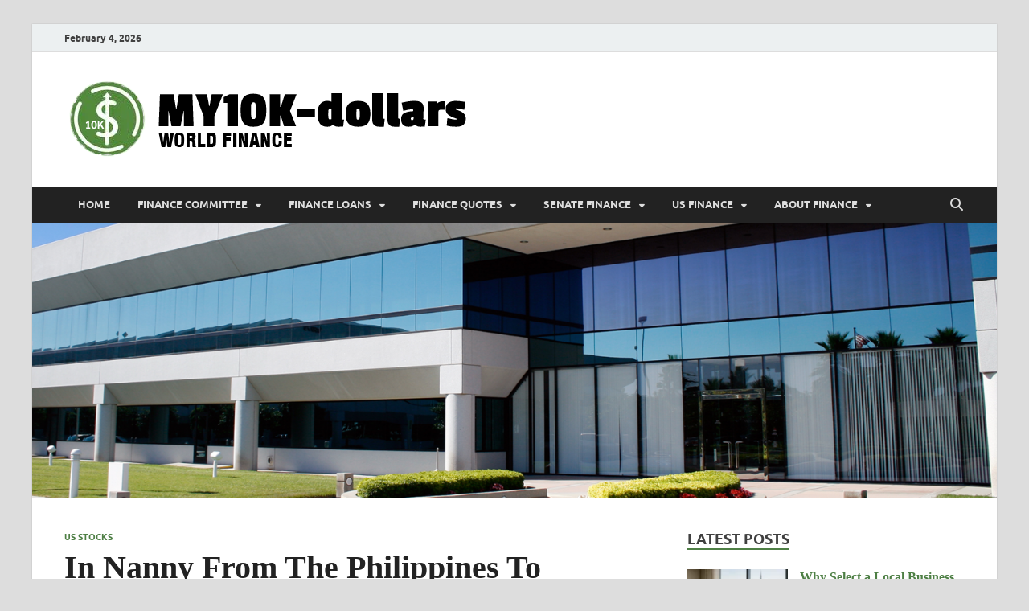

--- FILE ---
content_type: text/html; charset=UTF-8
request_url: https://www.my10000dollars.com/in-nanny-from-the-philippines-to-operate-in-canada.html
body_size: 17668
content:
<!DOCTYPE html>
<html dir="ltr" lang="en-US" prefix="og: https://ogp.me/ns#">
<head>
<meta charset="UTF-8">
<meta name="viewport" content="width=device-width, initial-scale=1">
<link rel="profile" href="http://gmpg.org/xfn/11">

<title>In Nanny From The Philippines To Operate In Canada | My10000dollars</title>

		<!-- All in One SEO 4.9.1.1 - aioseo.com -->
	<meta name="description" content="Thanks to the creative mind of human beings and the newest technology developments. This was not the case in olden ages. July 9th is Town Criers Day dedicated to the …" />
	<meta name="robots" content="max-image-preview:large" />
	<meta name="author" content="Teresa Wilson"/>
	<meta name="keywords" content="canada,nanny,operate,philippines,us stocks" />
	<link rel="canonical" href="https://www.my10000dollars.com/in-nanny-from-the-philippines-to-operate-in-canada.html" />
	<meta name="generator" content="All in One SEO (AIOSEO) 4.9.1.1" />
		<meta property="og:locale" content="en_US" />
		<meta property="og:site_name" content="My10000dollars | World Finance" />
		<meta property="og:type" content="article" />
		<meta property="og:title" content="In Nanny From The Philippines To Operate In Canada | My10000dollars" />
		<meta property="og:description" content="Thanks to the creative mind of human beings and the newest technology developments. This was not the case in olden ages. July 9th is Town Criers Day dedicated to the …" />
		<meta property="og:url" content="https://www.my10000dollars.com/in-nanny-from-the-philippines-to-operate-in-canada.html" />
		<meta property="og:image" content="https://www.my10000dollars.com/wp-content/uploads/2021/06/cropped-my10000dollars-Logo5.png" />
		<meta property="og:image:secure_url" content="https://www.my10000dollars.com/wp-content/uploads/2021/06/cropped-my10000dollars-Logo5.png" />
		<meta property="article:published_time" content="2016-04-29T23:22:36+00:00" />
		<meta property="article:modified_time" content="2016-12-10T03:51:49+00:00" />
		<meta name="twitter:card" content="summary" />
		<meta name="twitter:title" content="In Nanny From The Philippines To Operate In Canada | My10000dollars" />
		<meta name="twitter:description" content="Thanks to the creative mind of human beings and the newest technology developments. This was not the case in olden ages. July 9th is Town Criers Day dedicated to the …" />
		<meta name="twitter:image" content="https://www.my10000dollars.com/wp-content/uploads/2021/06/cropped-my10000dollars-Logo5.png" />
		<script type="application/ld+json" class="aioseo-schema">
			{"@context":"https:\/\/schema.org","@graph":[{"@type":"Article","@id":"https:\/\/www.my10000dollars.com\/in-nanny-from-the-philippines-to-operate-in-canada.html#article","name":"In Nanny From The Philippines To Operate In Canada | My10000dollars","headline":"In Nanny From The Philippines To Operate In Canada","author":{"@id":"https:\/\/www.my10000dollars.com\/author\/c4c4f1kr189#author"},"publisher":{"@id":"https:\/\/www.my10000dollars.com\/#organization"},"image":{"@type":"ImageObject","url":"http:\/\/wkvedu.com\/wp-content\/uploads\/2014\/02\/FINANCE-STOCK-THUMBNAIL-384x200_1.jpg","@id":"https:\/\/www.my10000dollars.com\/in-nanny-from-the-philippines-to-operate-in-canada.html\/#articleImage"},"datePublished":"2016-04-30T06:22:36+07:00","dateModified":"2016-12-10T10:51:49+07:00","inLanguage":"en-US","mainEntityOfPage":{"@id":"https:\/\/www.my10000dollars.com\/in-nanny-from-the-philippines-to-operate-in-canada.html#webpage"},"isPartOf":{"@id":"https:\/\/www.my10000dollars.com\/in-nanny-from-the-philippines-to-operate-in-canada.html#webpage"},"articleSection":"Us Stocks, canada, nanny, operate, philippines"},{"@type":"BreadcrumbList","@id":"https:\/\/www.my10000dollars.com\/in-nanny-from-the-philippines-to-operate-in-canada.html#breadcrumblist","itemListElement":[{"@type":"ListItem","@id":"https:\/\/www.my10000dollars.com#listItem","position":1,"name":"Home","item":"https:\/\/www.my10000dollars.com","nextItem":{"@type":"ListItem","@id":"https:\/\/www.my10000dollars.com\/category\/us-finance#listItem","name":"Us Finance"}},{"@type":"ListItem","@id":"https:\/\/www.my10000dollars.com\/category\/us-finance#listItem","position":2,"name":"Us Finance","item":"https:\/\/www.my10000dollars.com\/category\/us-finance","nextItem":{"@type":"ListItem","@id":"https:\/\/www.my10000dollars.com\/category\/us-finance\/us-stocks#listItem","name":"Us Stocks"},"previousItem":{"@type":"ListItem","@id":"https:\/\/www.my10000dollars.com#listItem","name":"Home"}},{"@type":"ListItem","@id":"https:\/\/www.my10000dollars.com\/category\/us-finance\/us-stocks#listItem","position":3,"name":"Us Stocks","item":"https:\/\/www.my10000dollars.com\/category\/us-finance\/us-stocks","nextItem":{"@type":"ListItem","@id":"https:\/\/www.my10000dollars.com\/in-nanny-from-the-philippines-to-operate-in-canada.html#listItem","name":"In Nanny From The Philippines To Operate In Canada"},"previousItem":{"@type":"ListItem","@id":"https:\/\/www.my10000dollars.com\/category\/us-finance#listItem","name":"Us Finance"}},{"@type":"ListItem","@id":"https:\/\/www.my10000dollars.com\/in-nanny-from-the-philippines-to-operate-in-canada.html#listItem","position":4,"name":"In Nanny From The Philippines To Operate In Canada","previousItem":{"@type":"ListItem","@id":"https:\/\/www.my10000dollars.com\/category\/us-finance\/us-stocks#listItem","name":"Us Stocks"}}]},{"@type":"Organization","@id":"https:\/\/www.my10000dollars.com\/#organization","name":"My10000dollars","description":"World Finance","url":"https:\/\/www.my10000dollars.com\/","logo":{"@type":"ImageObject","url":"https:\/\/www.my10000dollars.com\/wp-content\/uploads\/2021\/06\/cropped-my10000dollars-Logo5.png","@id":"https:\/\/www.my10000dollars.com\/in-nanny-from-the-philippines-to-operate-in-canada.html\/#organizationLogo","width":510,"height":105},"image":{"@id":"https:\/\/www.my10000dollars.com\/in-nanny-from-the-philippines-to-operate-in-canada.html\/#organizationLogo"}},{"@type":"Person","@id":"https:\/\/www.my10000dollars.com\/author\/c4c4f1kr189#author","url":"https:\/\/www.my10000dollars.com\/author\/c4c4f1kr189","name":"Teresa Wilson","image":{"@type":"ImageObject","@id":"https:\/\/www.my10000dollars.com\/in-nanny-from-the-philippines-to-operate-in-canada.html#authorImage","url":"https:\/\/secure.gravatar.com\/avatar\/a12f1ff26bc9ce9e736488b2e71f9b1f208579395adb768b44b4fb3136eaea1b?s=96&d=mm&r=g","width":96,"height":96,"caption":"Teresa Wilson"}},{"@type":"WebPage","@id":"https:\/\/www.my10000dollars.com\/in-nanny-from-the-philippines-to-operate-in-canada.html#webpage","url":"https:\/\/www.my10000dollars.com\/in-nanny-from-the-philippines-to-operate-in-canada.html","name":"In Nanny From The Philippines To Operate In Canada | My10000dollars","description":"Thanks to the creative mind of human beings and the newest technology developments. This was not the case in olden ages. July 9th is Town Criers Day dedicated to the \u2026","inLanguage":"en-US","isPartOf":{"@id":"https:\/\/www.my10000dollars.com\/#website"},"breadcrumb":{"@id":"https:\/\/www.my10000dollars.com\/in-nanny-from-the-philippines-to-operate-in-canada.html#breadcrumblist"},"author":{"@id":"https:\/\/www.my10000dollars.com\/author\/c4c4f1kr189#author"},"creator":{"@id":"https:\/\/www.my10000dollars.com\/author\/c4c4f1kr189#author"},"datePublished":"2016-04-30T06:22:36+07:00","dateModified":"2016-12-10T10:51:49+07:00"},{"@type":"WebSite","@id":"https:\/\/www.my10000dollars.com\/#website","url":"https:\/\/www.my10000dollars.com\/","name":"My10000dollars","description":"World Finance","inLanguage":"en-US","publisher":{"@id":"https:\/\/www.my10000dollars.com\/#organization"}}]}
		</script>
		<!-- All in One SEO -->

<link rel="alternate" type="application/rss+xml" title="My10000dollars &raquo; Feed" href="https://www.my10000dollars.com/feed" />
<link rel="alternate" title="oEmbed (JSON)" type="application/json+oembed" href="https://www.my10000dollars.com/wp-json/oembed/1.0/embed?url=https%3A%2F%2Fwww.my10000dollars.com%2Fin-nanny-from-the-philippines-to-operate-in-canada.html" />
<link rel="alternate" title="oEmbed (XML)" type="text/xml+oembed" href="https://www.my10000dollars.com/wp-json/oembed/1.0/embed?url=https%3A%2F%2Fwww.my10000dollars.com%2Fin-nanny-from-the-philippines-to-operate-in-canada.html&#038;format=xml" />
<style id='wp-img-auto-sizes-contain-inline-css' type='text/css'>
img:is([sizes=auto i],[sizes^="auto," i]){contain-intrinsic-size:3000px 1500px}
/*# sourceURL=wp-img-auto-sizes-contain-inline-css */
</style>
<style id='wp-emoji-styles-inline-css' type='text/css'>

	img.wp-smiley, img.emoji {
		display: inline !important;
		border: none !important;
		box-shadow: none !important;
		height: 1em !important;
		width: 1em !important;
		margin: 0 0.07em !important;
		vertical-align: -0.1em !important;
		background: none !important;
		padding: 0 !important;
	}
/*# sourceURL=wp-emoji-styles-inline-css */
</style>
<style id='wp-block-library-inline-css' type='text/css'>
:root{--wp-block-synced-color:#7a00df;--wp-block-synced-color--rgb:122,0,223;--wp-bound-block-color:var(--wp-block-synced-color);--wp-editor-canvas-background:#ddd;--wp-admin-theme-color:#007cba;--wp-admin-theme-color--rgb:0,124,186;--wp-admin-theme-color-darker-10:#006ba1;--wp-admin-theme-color-darker-10--rgb:0,107,160.5;--wp-admin-theme-color-darker-20:#005a87;--wp-admin-theme-color-darker-20--rgb:0,90,135;--wp-admin-border-width-focus:2px}@media (min-resolution:192dpi){:root{--wp-admin-border-width-focus:1.5px}}.wp-element-button{cursor:pointer}:root .has-very-light-gray-background-color{background-color:#eee}:root .has-very-dark-gray-background-color{background-color:#313131}:root .has-very-light-gray-color{color:#eee}:root .has-very-dark-gray-color{color:#313131}:root .has-vivid-green-cyan-to-vivid-cyan-blue-gradient-background{background:linear-gradient(135deg,#00d084,#0693e3)}:root .has-purple-crush-gradient-background{background:linear-gradient(135deg,#34e2e4,#4721fb 50%,#ab1dfe)}:root .has-hazy-dawn-gradient-background{background:linear-gradient(135deg,#faaca8,#dad0ec)}:root .has-subdued-olive-gradient-background{background:linear-gradient(135deg,#fafae1,#67a671)}:root .has-atomic-cream-gradient-background{background:linear-gradient(135deg,#fdd79a,#004a59)}:root .has-nightshade-gradient-background{background:linear-gradient(135deg,#330968,#31cdcf)}:root .has-midnight-gradient-background{background:linear-gradient(135deg,#020381,#2874fc)}:root{--wp--preset--font-size--normal:16px;--wp--preset--font-size--huge:42px}.has-regular-font-size{font-size:1em}.has-larger-font-size{font-size:2.625em}.has-normal-font-size{font-size:var(--wp--preset--font-size--normal)}.has-huge-font-size{font-size:var(--wp--preset--font-size--huge)}.has-text-align-center{text-align:center}.has-text-align-left{text-align:left}.has-text-align-right{text-align:right}.has-fit-text{white-space:nowrap!important}#end-resizable-editor-section{display:none}.aligncenter{clear:both}.items-justified-left{justify-content:flex-start}.items-justified-center{justify-content:center}.items-justified-right{justify-content:flex-end}.items-justified-space-between{justify-content:space-between}.screen-reader-text{border:0;clip-path:inset(50%);height:1px;margin:-1px;overflow:hidden;padding:0;position:absolute;width:1px;word-wrap:normal!important}.screen-reader-text:focus{background-color:#ddd;clip-path:none;color:#444;display:block;font-size:1em;height:auto;left:5px;line-height:normal;padding:15px 23px 14px;text-decoration:none;top:5px;width:auto;z-index:100000}html :where(.has-border-color){border-style:solid}html :where([style*=border-top-color]){border-top-style:solid}html :where([style*=border-right-color]){border-right-style:solid}html :where([style*=border-bottom-color]){border-bottom-style:solid}html :where([style*=border-left-color]){border-left-style:solid}html :where([style*=border-width]){border-style:solid}html :where([style*=border-top-width]){border-top-style:solid}html :where([style*=border-right-width]){border-right-style:solid}html :where([style*=border-bottom-width]){border-bottom-style:solid}html :where([style*=border-left-width]){border-left-style:solid}html :where(img[class*=wp-image-]){height:auto;max-width:100%}:where(figure){margin:0 0 1em}html :where(.is-position-sticky){--wp-admin--admin-bar--position-offset:var(--wp-admin--admin-bar--height,0px)}@media screen and (max-width:600px){html :where(.is-position-sticky){--wp-admin--admin-bar--position-offset:0px}}

/*# sourceURL=wp-block-library-inline-css */
</style>
<style id='wp-block-heading-inline-css' type='text/css'>
h1:where(.wp-block-heading).has-background,h2:where(.wp-block-heading).has-background,h3:where(.wp-block-heading).has-background,h4:where(.wp-block-heading).has-background,h5:where(.wp-block-heading).has-background,h6:where(.wp-block-heading).has-background{padding:1.25em 2.375em}h1.has-text-align-left[style*=writing-mode]:where([style*=vertical-lr]),h1.has-text-align-right[style*=writing-mode]:where([style*=vertical-rl]),h2.has-text-align-left[style*=writing-mode]:where([style*=vertical-lr]),h2.has-text-align-right[style*=writing-mode]:where([style*=vertical-rl]),h3.has-text-align-left[style*=writing-mode]:where([style*=vertical-lr]),h3.has-text-align-right[style*=writing-mode]:where([style*=vertical-rl]),h4.has-text-align-left[style*=writing-mode]:where([style*=vertical-lr]),h4.has-text-align-right[style*=writing-mode]:where([style*=vertical-rl]),h5.has-text-align-left[style*=writing-mode]:where([style*=vertical-lr]),h5.has-text-align-right[style*=writing-mode]:where([style*=vertical-rl]),h6.has-text-align-left[style*=writing-mode]:where([style*=vertical-lr]),h6.has-text-align-right[style*=writing-mode]:where([style*=vertical-rl]){rotate:180deg}
/*# sourceURL=https://www.my10000dollars.com/wp-includes/blocks/heading/style.min.css */
</style>
<style id='wp-block-paragraph-inline-css' type='text/css'>
.is-small-text{font-size:.875em}.is-regular-text{font-size:1em}.is-large-text{font-size:2.25em}.is-larger-text{font-size:3em}.has-drop-cap:not(:focus):first-letter{float:left;font-size:8.4em;font-style:normal;font-weight:100;line-height:.68;margin:.05em .1em 0 0;text-transform:uppercase}body.rtl .has-drop-cap:not(:focus):first-letter{float:none;margin-left:.1em}p.has-drop-cap.has-background{overflow:hidden}:root :where(p.has-background){padding:1.25em 2.375em}:where(p.has-text-color:not(.has-link-color)) a{color:inherit}p.has-text-align-left[style*="writing-mode:vertical-lr"],p.has-text-align-right[style*="writing-mode:vertical-rl"]{rotate:180deg}
/*# sourceURL=https://www.my10000dollars.com/wp-includes/blocks/paragraph/style.min.css */
</style>

<style id='classic-theme-styles-inline-css' type='text/css'>
/*! This file is auto-generated */
.wp-block-button__link{color:#fff;background-color:#32373c;border-radius:9999px;box-shadow:none;text-decoration:none;padding:calc(.667em + 2px) calc(1.333em + 2px);font-size:1.125em}.wp-block-file__button{background:#32373c;color:#fff;text-decoration:none}
/*# sourceURL=/wp-includes/css/classic-themes.min.css */
</style>
<style id='global-styles-inline-css' type='text/css'>
:root{--wp--preset--aspect-ratio--square: 1;--wp--preset--aspect-ratio--4-3: 4/3;--wp--preset--aspect-ratio--3-4: 3/4;--wp--preset--aspect-ratio--3-2: 3/2;--wp--preset--aspect-ratio--2-3: 2/3;--wp--preset--aspect-ratio--16-9: 16/9;--wp--preset--aspect-ratio--9-16: 9/16;--wp--preset--color--black: #000000;--wp--preset--color--cyan-bluish-gray: #abb8c3;--wp--preset--color--white: #ffffff;--wp--preset--color--pale-pink: #f78da7;--wp--preset--color--vivid-red: #cf2e2e;--wp--preset--color--luminous-vivid-orange: #ff6900;--wp--preset--color--luminous-vivid-amber: #fcb900;--wp--preset--color--light-green-cyan: #7bdcb5;--wp--preset--color--vivid-green-cyan: #00d084;--wp--preset--color--pale-cyan-blue: #8ed1fc;--wp--preset--color--vivid-cyan-blue: #0693e3;--wp--preset--color--vivid-purple: #9b51e0;--wp--preset--gradient--vivid-cyan-blue-to-vivid-purple: linear-gradient(135deg,rgb(6,147,227) 0%,rgb(155,81,224) 100%);--wp--preset--gradient--light-green-cyan-to-vivid-green-cyan: linear-gradient(135deg,rgb(122,220,180) 0%,rgb(0,208,130) 100%);--wp--preset--gradient--luminous-vivid-amber-to-luminous-vivid-orange: linear-gradient(135deg,rgb(252,185,0) 0%,rgb(255,105,0) 100%);--wp--preset--gradient--luminous-vivid-orange-to-vivid-red: linear-gradient(135deg,rgb(255,105,0) 0%,rgb(207,46,46) 100%);--wp--preset--gradient--very-light-gray-to-cyan-bluish-gray: linear-gradient(135deg,rgb(238,238,238) 0%,rgb(169,184,195) 100%);--wp--preset--gradient--cool-to-warm-spectrum: linear-gradient(135deg,rgb(74,234,220) 0%,rgb(151,120,209) 20%,rgb(207,42,186) 40%,rgb(238,44,130) 60%,rgb(251,105,98) 80%,rgb(254,248,76) 100%);--wp--preset--gradient--blush-light-purple: linear-gradient(135deg,rgb(255,206,236) 0%,rgb(152,150,240) 100%);--wp--preset--gradient--blush-bordeaux: linear-gradient(135deg,rgb(254,205,165) 0%,rgb(254,45,45) 50%,rgb(107,0,62) 100%);--wp--preset--gradient--luminous-dusk: linear-gradient(135deg,rgb(255,203,112) 0%,rgb(199,81,192) 50%,rgb(65,88,208) 100%);--wp--preset--gradient--pale-ocean: linear-gradient(135deg,rgb(255,245,203) 0%,rgb(182,227,212) 50%,rgb(51,167,181) 100%);--wp--preset--gradient--electric-grass: linear-gradient(135deg,rgb(202,248,128) 0%,rgb(113,206,126) 100%);--wp--preset--gradient--midnight: linear-gradient(135deg,rgb(2,3,129) 0%,rgb(40,116,252) 100%);--wp--preset--font-size--small: 13px;--wp--preset--font-size--medium: 20px;--wp--preset--font-size--large: 36px;--wp--preset--font-size--x-large: 42px;--wp--preset--spacing--20: 0.44rem;--wp--preset--spacing--30: 0.67rem;--wp--preset--spacing--40: 1rem;--wp--preset--spacing--50: 1.5rem;--wp--preset--spacing--60: 2.25rem;--wp--preset--spacing--70: 3.38rem;--wp--preset--spacing--80: 5.06rem;--wp--preset--shadow--natural: 6px 6px 9px rgba(0, 0, 0, 0.2);--wp--preset--shadow--deep: 12px 12px 50px rgba(0, 0, 0, 0.4);--wp--preset--shadow--sharp: 6px 6px 0px rgba(0, 0, 0, 0.2);--wp--preset--shadow--outlined: 6px 6px 0px -3px rgb(255, 255, 255), 6px 6px rgb(0, 0, 0);--wp--preset--shadow--crisp: 6px 6px 0px rgb(0, 0, 0);}:where(.is-layout-flex){gap: 0.5em;}:where(.is-layout-grid){gap: 0.5em;}body .is-layout-flex{display: flex;}.is-layout-flex{flex-wrap: wrap;align-items: center;}.is-layout-flex > :is(*, div){margin: 0;}body .is-layout-grid{display: grid;}.is-layout-grid > :is(*, div){margin: 0;}:where(.wp-block-columns.is-layout-flex){gap: 2em;}:where(.wp-block-columns.is-layout-grid){gap: 2em;}:where(.wp-block-post-template.is-layout-flex){gap: 1.25em;}:where(.wp-block-post-template.is-layout-grid){gap: 1.25em;}.has-black-color{color: var(--wp--preset--color--black) !important;}.has-cyan-bluish-gray-color{color: var(--wp--preset--color--cyan-bluish-gray) !important;}.has-white-color{color: var(--wp--preset--color--white) !important;}.has-pale-pink-color{color: var(--wp--preset--color--pale-pink) !important;}.has-vivid-red-color{color: var(--wp--preset--color--vivid-red) !important;}.has-luminous-vivid-orange-color{color: var(--wp--preset--color--luminous-vivid-orange) !important;}.has-luminous-vivid-amber-color{color: var(--wp--preset--color--luminous-vivid-amber) !important;}.has-light-green-cyan-color{color: var(--wp--preset--color--light-green-cyan) !important;}.has-vivid-green-cyan-color{color: var(--wp--preset--color--vivid-green-cyan) !important;}.has-pale-cyan-blue-color{color: var(--wp--preset--color--pale-cyan-blue) !important;}.has-vivid-cyan-blue-color{color: var(--wp--preset--color--vivid-cyan-blue) !important;}.has-vivid-purple-color{color: var(--wp--preset--color--vivid-purple) !important;}.has-black-background-color{background-color: var(--wp--preset--color--black) !important;}.has-cyan-bluish-gray-background-color{background-color: var(--wp--preset--color--cyan-bluish-gray) !important;}.has-white-background-color{background-color: var(--wp--preset--color--white) !important;}.has-pale-pink-background-color{background-color: var(--wp--preset--color--pale-pink) !important;}.has-vivid-red-background-color{background-color: var(--wp--preset--color--vivid-red) !important;}.has-luminous-vivid-orange-background-color{background-color: var(--wp--preset--color--luminous-vivid-orange) !important;}.has-luminous-vivid-amber-background-color{background-color: var(--wp--preset--color--luminous-vivid-amber) !important;}.has-light-green-cyan-background-color{background-color: var(--wp--preset--color--light-green-cyan) !important;}.has-vivid-green-cyan-background-color{background-color: var(--wp--preset--color--vivid-green-cyan) !important;}.has-pale-cyan-blue-background-color{background-color: var(--wp--preset--color--pale-cyan-blue) !important;}.has-vivid-cyan-blue-background-color{background-color: var(--wp--preset--color--vivid-cyan-blue) !important;}.has-vivid-purple-background-color{background-color: var(--wp--preset--color--vivid-purple) !important;}.has-black-border-color{border-color: var(--wp--preset--color--black) !important;}.has-cyan-bluish-gray-border-color{border-color: var(--wp--preset--color--cyan-bluish-gray) !important;}.has-white-border-color{border-color: var(--wp--preset--color--white) !important;}.has-pale-pink-border-color{border-color: var(--wp--preset--color--pale-pink) !important;}.has-vivid-red-border-color{border-color: var(--wp--preset--color--vivid-red) !important;}.has-luminous-vivid-orange-border-color{border-color: var(--wp--preset--color--luminous-vivid-orange) !important;}.has-luminous-vivid-amber-border-color{border-color: var(--wp--preset--color--luminous-vivid-amber) !important;}.has-light-green-cyan-border-color{border-color: var(--wp--preset--color--light-green-cyan) !important;}.has-vivid-green-cyan-border-color{border-color: var(--wp--preset--color--vivid-green-cyan) !important;}.has-pale-cyan-blue-border-color{border-color: var(--wp--preset--color--pale-cyan-blue) !important;}.has-vivid-cyan-blue-border-color{border-color: var(--wp--preset--color--vivid-cyan-blue) !important;}.has-vivid-purple-border-color{border-color: var(--wp--preset--color--vivid-purple) !important;}.has-vivid-cyan-blue-to-vivid-purple-gradient-background{background: var(--wp--preset--gradient--vivid-cyan-blue-to-vivid-purple) !important;}.has-light-green-cyan-to-vivid-green-cyan-gradient-background{background: var(--wp--preset--gradient--light-green-cyan-to-vivid-green-cyan) !important;}.has-luminous-vivid-amber-to-luminous-vivid-orange-gradient-background{background: var(--wp--preset--gradient--luminous-vivid-amber-to-luminous-vivid-orange) !important;}.has-luminous-vivid-orange-to-vivid-red-gradient-background{background: var(--wp--preset--gradient--luminous-vivid-orange-to-vivid-red) !important;}.has-very-light-gray-to-cyan-bluish-gray-gradient-background{background: var(--wp--preset--gradient--very-light-gray-to-cyan-bluish-gray) !important;}.has-cool-to-warm-spectrum-gradient-background{background: var(--wp--preset--gradient--cool-to-warm-spectrum) !important;}.has-blush-light-purple-gradient-background{background: var(--wp--preset--gradient--blush-light-purple) !important;}.has-blush-bordeaux-gradient-background{background: var(--wp--preset--gradient--blush-bordeaux) !important;}.has-luminous-dusk-gradient-background{background: var(--wp--preset--gradient--luminous-dusk) !important;}.has-pale-ocean-gradient-background{background: var(--wp--preset--gradient--pale-ocean) !important;}.has-electric-grass-gradient-background{background: var(--wp--preset--gradient--electric-grass) !important;}.has-midnight-gradient-background{background: var(--wp--preset--gradient--midnight) !important;}.has-small-font-size{font-size: var(--wp--preset--font-size--small) !important;}.has-medium-font-size{font-size: var(--wp--preset--font-size--medium) !important;}.has-large-font-size{font-size: var(--wp--preset--font-size--large) !important;}.has-x-large-font-size{font-size: var(--wp--preset--font-size--x-large) !important;}
/*# sourceURL=global-styles-inline-css */
</style>

<link rel='stylesheet' id='contact-form-7-css' href='https://www.my10000dollars.com/wp-content/plugins/contact-form-7/includes/css/styles.css?ver=6.1.4' type='text/css' media='all' />
<link rel='stylesheet' id='ez-toc-css' href='https://www.my10000dollars.com/wp-content/plugins/easy-table-of-contents/assets/css/screen.min.css?ver=2.0.79.2' type='text/css' media='all' />
<style id='ez-toc-inline-css' type='text/css'>
div#ez-toc-container .ez-toc-title {font-size: 120%;}div#ez-toc-container .ez-toc-title {font-weight: 500;}div#ez-toc-container ul li , div#ez-toc-container ul li a {font-size: 95%;}div#ez-toc-container ul li , div#ez-toc-container ul li a {font-weight: 500;}div#ez-toc-container nav ul ul li {font-size: 90%;}.ez-toc-box-title {font-weight: bold; margin-bottom: 10px; text-align: center; text-transform: uppercase; letter-spacing: 1px; color: #666; padding-bottom: 5px;position:absolute;top:-4%;left:5%;background-color: inherit;transition: top 0.3s ease;}.ez-toc-box-title.toc-closed {top:-25%;}
/*# sourceURL=ez-toc-inline-css */
</style>
<link rel='stylesheet' id='hitmag-fonts-css' href='https://www.my10000dollars.com/wp-content/themes/hitmag/css/fonts.css' type='text/css' media='all' />
<link rel='stylesheet' id='hitmag-font-awesome-css' href='https://www.my10000dollars.com/wp-content/themes/hitmag/css/all.min.css?ver=6.5.1' type='text/css' media='all' />
<link rel='stylesheet' id='hitmag-style-css' href='https://www.my10000dollars.com/wp-content/themes/hitmag/style.css?ver=1.4.4' type='text/css' media='all' />
<link rel='stylesheet' id='jquery-magnific-popup-css' href='https://www.my10000dollars.com/wp-content/themes/hitmag/css/magnific-popup.css?ver=6.9.1' type='text/css' media='all' />
<link rel='stylesheet' id='utw-ui-css' href='https://www.my10000dollars.com/wp-content/plugins/ultimate-tabbed-widgets/theme/jquery-ui.css?ver=1.0' type='text/css' media='all' />
<script type="text/javascript" src="https://www.my10000dollars.com/wp-includes/js/jquery/jquery.min.js?ver=3.7.1" id="jquery-core-js"></script>
<script type="text/javascript" src="https://www.my10000dollars.com/wp-includes/js/jquery/jquery-migrate.min.js?ver=3.4.1" id="jquery-migrate-js"></script>
<link rel="https://api.w.org/" href="https://www.my10000dollars.com/wp-json/" /><link rel="alternate" title="JSON" type="application/json" href="https://www.my10000dollars.com/wp-json/wp/v2/posts/312" /><link rel="EditURI" type="application/rsd+xml" title="RSD" href="https://www.my10000dollars.com/xmlrpc.php?rsd" />
<meta name="generator" content="WordPress 6.9.1" />
<link rel='shortlink' href='https://www.my10000dollars.com/?p=312' />
		<style type="text/css">
			
			button,
			input[type="button"],
			input[type="reset"],
			input[type="submit"] {
				background: #4e7f45;
			}

            .th-readmore {
                background: #4e7f45;
            }           

            a:hover {
                color: #4e7f45;
            } 

            .main-navigation a:hover {
                background-color: #4e7f45;
            }

            .main-navigation .current_page_item > a,
            .main-navigation .current-menu-item > a,
            .main-navigation .current_page_ancestor > a,
            .main-navigation .current-menu-ancestor > a {
                background-color: #4e7f45;
            }

            #main-nav-button:hover {
                background-color: #4e7f45;
            }

            .post-navigation .post-title:hover {
                color: #4e7f45;
            }

            .top-navigation a:hover {
                color: #4e7f45;
            }

            .top-navigation ul ul a:hover {
                background: #4e7f45;
            }

            #top-nav-button:hover {
                color: #4e7f45;
            }

            .responsive-mainnav li a:hover,
            .responsive-topnav li a:hover {
                background: #4e7f45;
            }

            #hm-search-form .search-form .search-submit {
                background-color: #4e7f45;
            }

            .nav-links .current {
                background: #4e7f45;
            }

            .is-style-hitmag-widget-title,
            .elementor-widget-container h5,
            .widgettitle,
            .widget-title {
                border-bottom: 2px solid #4e7f45;
            }

            .footer-widget-title {
                border-bottom: 2px solid #4e7f45;
            }

            .widget-area a:hover {
                color: #4e7f45;
            }

            .footer-widget-area .widget a:hover {
                color: #4e7f45;
            }

            .site-info a:hover {
                color: #4e7f45;
            }

            .wp-block-search .wp-block-search__button,
            .search-form .search-submit {
                background: #4e7f45;
            }

            .hmb-entry-title a:hover {
                color: #4e7f45;
            }

            .hmb-entry-meta a:hover,
            .hms-meta a:hover {
                color: #4e7f45;
            }

            .hms-title a:hover {
                color: #4e7f45;
            }

            .hmw-grid-post .post-title a:hover {
                color: #4e7f45;
            }

            .footer-widget-area .hmw-grid-post .post-title a:hover,
            .footer-widget-area .hmb-entry-title a:hover,
            .footer-widget-area .hms-title a:hover {
                color: #4e7f45;
            }

            .hm-tabs-wdt .ui-state-active {
                border-bottom: 2px solid #4e7f45;
            }

            a.hm-viewall {
                background: #4e7f45;
            }

            #hitmag-tags a,
            .widget_tag_cloud .tagcloud a {
                background: #4e7f45;
            }

            .site-title a {
                color: #4e7f45;
            }

            .hitmag-post .entry-title a:hover {
                color: #4e7f45;
            }

            .hitmag-post .entry-meta a:hover {
                color: #4e7f45;
            }

            .cat-links a {
                color: #4e7f45;
            }

            .hitmag-single .entry-meta a:hover {
                color: #4e7f45;
            }

            .hitmag-single .author a:hover {
                color: #4e7f45;
            }

            .hm-author-content .author-posts-link {
                color: #4e7f45;
            }

            .hm-tags-links a:hover {
                background: #4e7f45;
            }

            .hm-tagged {
                background: #4e7f45;
            }

            .hm-edit-link a.post-edit-link {
                background: #4e7f45;
            }

            .arc-page-title {
                border-bottom: 2px solid #4e7f45;
            }

            .srch-page-title {
                border-bottom: 2px solid #4e7f45;
            }

            .hm-slider-details .cat-links {
                background: #4e7f45;
            }

            .hm-rel-post .post-title a:hover {
                color: #4e7f45;
            }

            .comment-author a {
                color: #4e7f45;
            }

            .comment-metadata a:hover,
            .comment-metadata a:focus,
            .pingback .comment-edit-link:hover,
            .pingback .comment-edit-link:focus {
                color: #4e7f45;
            }

            .comment-reply-link:hover,
            .comment-reply-link:focus {
                background: #4e7f45;
            }

            .required {
                color: #4e7f45;
            }

            blockquote {
                border-left: 3px solid #4e7f45;
            }

            .comment-reply-title small a:before {
                color: #4e7f45;
            }
            
            .woocommerce ul.products li.product h3:hover,
            .woocommerce-widget-area ul li a:hover,
            .woocommerce-loop-product__title:hover {
                color: #4e7f45;
            }

            .woocommerce-product-search input[type="submit"],
            .woocommerce #respond input#submit, 
            .woocommerce a.button, 
            .woocommerce button.button, 
            .woocommerce input.button,
            .woocommerce nav.woocommerce-pagination ul li a:focus,
            .woocommerce nav.woocommerce-pagination ul li a:hover,
            .woocommerce nav.woocommerce-pagination ul li span.current,
            .woocommerce span.onsale,
            .woocommerce-widget-area .widget-title,
            .woocommerce #respond input#submit.alt,
            .woocommerce a.button.alt,
            .woocommerce button.button.alt,
            .woocommerce input.button.alt {
                background: #4e7f45;
            }
            
            .wp-block-quote,
            .wp-block-quote:not(.is-large):not(.is-style-large) {
                border-left: 3px solid #4e7f45;
            }		</style>
		<style type="text/css">

			.site-title a,
		.site-description {
			position: absolute;
			clip: rect(1px, 1px, 1px, 1px);
		}

	
	</style>
	<link rel="icon" href="https://www.my10000dollars.com/wp-content/uploads/2016/12/cropped-4-1-32x32.png" sizes="32x32" />
<link rel="icon" href="https://www.my10000dollars.com/wp-content/uploads/2016/12/cropped-4-1-192x192.png" sizes="192x192" />
<link rel="apple-touch-icon" href="https://www.my10000dollars.com/wp-content/uploads/2016/12/cropped-4-1-180x180.png" />
<meta name="msapplication-TileImage" content="https://www.my10000dollars.com/wp-content/uploads/2016/12/cropped-4-1-270x270.png" />
		<style type="text/css" id="wp-custom-css">
			.widget a, .widget-area a:link {
    color: #4e7f45;
		font-weight: bold;
	font-family: 'archivo narrow';
}

.hitmag-single .entry-title {
  font-size: 26px;
  font-size: 2.5rem;
  margin: 0 0 0.2em;
  font-weight: bold;
  color: #222;
  line-height: 1.2;
  -ms-word-wrap: break-word;
  word-wrap: break-word;
	font-family: 'archivo narrow';
}

.th-large-posts .hitmag-post .entry-title {
    font-size: 26px;
    font-size: 2.5rem;
    margin-top: 0.192em;
	font-family: 'archivo narrow';
  }
p {
 
 font-size: 18px;
	text-align: justify;
	font-family: 'Open Sans';
}
.utw .ui-tabs .ui-tabs-nav .ui-tabs-anchor {
  padding: .5em 0.7em;
}
.main-navigation a {
  font-size: 0.9em;
}
h3 {
	font-family: 'archivo narrow';
}
h4 {
	font-family: 'archivo narrow';
}		</style>
		<style id="kirki-inline-styles"></style></head>

<body class="wp-singular post-template-default single single-post postid-312 single-format-standard wp-custom-logo wp-embed-responsive wp-theme-hitmag group-blog th-right-sidebar">



<div id="page" class="site hitmag-wrapper">
	<a class="skip-link screen-reader-text" href="#content">Skip to content</a>

	
	<header id="masthead" class="site-header" role="banner">

		
			
			<div class="hm-top-bar">
				<div class="hm-container">
					
											<div class="hm-date">February 4, 2026</div>
					
					
					
				</div><!-- .hm-container -->
			</div><!-- .hm-top-bar -->

		
		
		<div class="header-main-area ">
			<div class="hm-container">
			<div class="site-branding">
				<div class="site-branding-content">
					<div class="hm-logo">
						<a href="https://www.my10000dollars.com/" class="custom-logo-link" rel="home"><img width="510" height="105" src="https://www.my10000dollars.com/wp-content/uploads/2021/06/cropped-my10000dollars-Logo5.png" class="custom-logo" alt="My10000dollars" decoding="async" fetchpriority="high" srcset="https://www.my10000dollars.com/wp-content/uploads/2021/06/cropped-my10000dollars-Logo5.png 510w, https://www.my10000dollars.com/wp-content/uploads/2021/06/cropped-my10000dollars-Logo5-300x62.png 300w" sizes="(max-width: 510px) 100vw, 510px" /></a>					</div><!-- .hm-logo -->

					<div class="hm-site-title">
													<p class="site-title"><a href="https://www.my10000dollars.com/" rel="home">My10000dollars</a></p>
													<p class="site-description">World Finance</p>
											</div><!-- .hm-site-title -->
				</div><!-- .site-branding-content -->
			</div><!-- .site-branding -->

			
						</div><!-- .hm-container -->
		</div><!-- .header-main-area -->

		
		<div class="hm-nav-container">
			<nav id="site-navigation" class="main-navigation" role="navigation">
				<div class="hm-container">
					<div class="menu-navigasi-atas-container"><ul id="primary-menu" class="menu"><li id="menu-item-1134" class="menu-item menu-item-type-custom menu-item-object-custom menu-item-home menu-item-1134"><a href="https://www.my10000dollars.com/">Home</a></li>
<li id="menu-item-50" class="menu-item menu-item-type-taxonomy menu-item-object-category menu-item-has-children menu-item-50"><a href="https://www.my10000dollars.com/category/finance-committee">Finance Committee</a>
<ul class="sub-menu">
	<li id="menu-item-51" class="menu-item menu-item-type-taxonomy menu-item-object-category menu-item-51"><a href="https://www.my10000dollars.com/category/finance-committee/finance-calculator">Finance Calculator</a></li>
	<li id="menu-item-52" class="menu-item menu-item-type-taxonomy menu-item-object-category menu-item-52"><a href="https://www.my10000dollars.com/category/finance-committee/finance-companies">Finance Companies</a></li>
	<li id="menu-item-53" class="menu-item menu-item-type-taxonomy menu-item-object-category menu-item-53"><a href="https://www.my10000dollars.com/category/finance-committee/finance-news">Finance News</a></li>
	<li id="menu-item-54" class="menu-item menu-item-type-taxonomy menu-item-object-category menu-item-54"><a href="https://www.my10000dollars.com/category/finance-committee/financial-times">Financial Times</a></li>
</ul>
</li>
<li id="menu-item-55" class="menu-item menu-item-type-taxonomy menu-item-object-category menu-item-has-children menu-item-55"><a href="https://www.my10000dollars.com/category/finance-loans">Finance Loans</a>
<ul class="sub-menu">
	<li id="menu-item-56" class="menu-item menu-item-type-taxonomy menu-item-object-category menu-item-56"><a href="https://www.my10000dollars.com/category/finance-loans/financing">Financing</a></li>
	<li id="menu-item-57" class="menu-item menu-item-type-taxonomy menu-item-object-category menu-item-57"><a href="https://www.my10000dollars.com/category/finance-loans/household-finance">Household Finance</a></li>
	<li id="menu-item-58" class="menu-item menu-item-type-taxonomy menu-item-object-category menu-item-58"><a href="https://www.my10000dollars.com/category/finance-loans/lending">Lending</a></li>
	<li id="menu-item-59" class="menu-item menu-item-type-taxonomy menu-item-object-category menu-item-59"><a href="https://www.my10000dollars.com/category/finance-loans/money">Money</a></li>
</ul>
</li>
<li id="menu-item-60" class="menu-item menu-item-type-taxonomy menu-item-object-category menu-item-has-children menu-item-60"><a href="https://www.my10000dollars.com/category/finance-quotes">Finance Quotes</a>
<ul class="sub-menu">
	<li id="menu-item-61" class="menu-item menu-item-type-taxonomy menu-item-object-category menu-item-61"><a href="https://www.my10000dollars.com/category/finance-quotes/personal-finance">Personal Finance</a></li>
	<li id="menu-item-62" class="menu-item menu-item-type-taxonomy menu-item-object-category menu-item-62"><a href="https://www.my10000dollars.com/category/finance-quotes/secured">Secured</a></li>
	<li id="menu-item-63" class="menu-item menu-item-type-taxonomy menu-item-object-category menu-item-63"><a href="https://www.my10000dollars.com/category/finance-quotes/senate-finance-committee">Senate Finance Committee</a></li>
	<li id="menu-item-64" class="menu-item menu-item-type-taxonomy menu-item-object-category menu-item-64"><a href="https://www.my10000dollars.com/category/finance-quotes/stock-market">Stock Market</a></li>
</ul>
</li>
<li id="menu-item-66" class="menu-item menu-item-type-taxonomy menu-item-object-category menu-item-has-children menu-item-66"><a href="https://www.my10000dollars.com/category/senate-finance">Senate Finance</a>
<ul class="sub-menu">
	<li id="menu-item-67" class="menu-item menu-item-type-taxonomy menu-item-object-category menu-item-67"><a href="https://www.my10000dollars.com/category/senate-finance/business-finance">Business Finance</a></li>
	<li id="menu-item-68" class="menu-item menu-item-type-taxonomy menu-item-object-category menu-item-68"><a href="https://www.my10000dollars.com/category/senate-finance/business-news">Business News</a></li>
	<li id="menu-item-69" class="menu-item menu-item-type-taxonomy menu-item-object-category menu-item-69"><a href="https://www.my10000dollars.com/category/senate-finance/department-of-finance">Department Of Finance</a></li>
	<li id="menu-item-70" class="menu-item menu-item-type-taxonomy menu-item-object-category menu-item-70"><a href="https://www.my10000dollars.com/category/senate-finance/finance">Finance</a></li>
</ul>
</li>
<li id="menu-item-71" class="menu-item menu-item-type-taxonomy menu-item-object-category current-post-ancestor menu-item-has-children menu-item-71"><a href="https://www.my10000dollars.com/category/us-finance">Us Finance</a>
<ul class="sub-menu">
	<li id="menu-item-72" class="menu-item menu-item-type-taxonomy menu-item-object-category menu-item-72"><a href="https://www.my10000dollars.com/category/us-finance/stock-prices">Stock Prices</a></li>
	<li id="menu-item-73" class="menu-item menu-item-type-taxonomy menu-item-object-category menu-item-73"><a href="https://www.my10000dollars.com/category/us-finance/structured-finance">Structured Finance</a></li>
	<li id="menu-item-74" class="menu-item menu-item-type-taxonomy menu-item-object-category current-post-ancestor current-menu-parent current-post-parent menu-item-74"><a href="https://www.my10000dollars.com/category/us-finance/us-stocks">Us Stocks</a></li>
	<li id="menu-item-75" class="menu-item menu-item-type-taxonomy menu-item-object-category menu-item-75"><a href="https://www.my10000dollars.com/category/us-finance/world-finance">World Finance</a></li>
</ul>
</li>
<li id="menu-item-1384" class="menu-item menu-item-type-taxonomy menu-item-object-category menu-item-has-children menu-item-1384"><a href="https://www.my10000dollars.com/category/about-finance">About Finance</a>
<ul class="sub-menu">
	<li id="menu-item-1385" class="menu-item menu-item-type-taxonomy menu-item-object-category menu-item-1385"><a href="https://www.my10000dollars.com/category/about-finance/finance-business">Finance Business</a></li>
	<li id="menu-item-1386" class="menu-item menu-item-type-taxonomy menu-item-object-category menu-item-1386"><a href="https://www.my10000dollars.com/category/about-finance/finance-marketing">Finance Marketing</a></li>
	<li id="menu-item-1387" class="menu-item menu-item-type-taxonomy menu-item-object-category menu-item-1387"><a href="https://www.my10000dollars.com/category/about-finance/finance-technology">Finance Technology</a></li>
</ul>
</li>
</ul></div>					
											<button class="hm-search-button-icon" aria-label="Open search"></button>
						<div class="hm-search-box-container">
							<div class="hm-search-box">
								<form role="search" method="get" class="search-form" action="https://www.my10000dollars.com/">
				<label>
					<span class="screen-reader-text">Search for:</span>
					<input type="search" class="search-field" placeholder="Search &hellip;" value="" name="s" />
				</label>
				<input type="submit" class="search-submit" value="Search" />
			</form>							</div><!-- th-search-box -->
						</div><!-- .th-search-box-container -->
									</div><!-- .hm-container -->
			</nav><!-- #site-navigation -->
			<div class="hm-nwrap">
								<a href="#" class="navbutton" id="main-nav-button">
					<span class="main-nav-btn-lbl">Main Menu</span>				</a>
			</div>
			<div class="responsive-mainnav"></div>
		</div><!-- .hm-nav-container -->

		<div class="hm-header-image"><a href="https://www.my10000dollars.com/" title="My10000dollars" rel="home"><img src="https://www.my10000dollars.com/wp-content/uploads/2016/12/cropped-8-1.png" height="428" width="1500" alt="" /></a></div>
	</header><!-- #masthead -->

	
	<div id="content" class="site-content">
		<div class="hm-container">
	
	<div id="primary" class="content-area">
		<main id="main" class="site-main" role="main">

		
<article id="post-312" class="hitmag-single post-312 post type-post status-publish format-standard hentry category-us-stocks tag-canada tag-nanny tag-operate tag-philippines">

		
	
	<header class="entry-header">
		<div class="cat-links"><a href="https://www.my10000dollars.com/category/us-finance/us-stocks" rel="category tag">Us Stocks</a></div><h1 class="entry-title">In Nanny From The Philippines To Operate In Canada</h1>		<div class="entry-meta">
			<span class="posted-on"><a href="https://www.my10000dollars.com/in-nanny-from-the-philippines-to-operate-in-canada.html" rel="bookmark"><time class="entry-date published" datetime="2016-04-30T06:22:36+07:00">April 30, 2016</time><time class="updated" datetime="2016-12-10T10:51:49+07:00">December 10, 2016</time></a></span><span class="meta-sep"> - </span><span class="byline"> by <span class="author vcard"><a class="url fn n" href="https://www.my10000dollars.com/author/c4c4f1kr189">Teresa Wilson</a></span></span>		</div><!-- .entry-meta -->
		
	</header><!-- .entry-header -->
	
	<a class="image-link" href=""></a>
	
	<div class="entry-content">
		<p><img decoding="async" class='wp-post-image' style='float:left;margin-right:10px;' src="http://wkvedu.com/wp-content/uploads/2014/02/FINANCE-STOCK-THUMBNAIL-384x200_1.jpg" width="251" alt="Finance">Thanks to the creative mind of human beings and the newest technology developments. This was not the case in olden ages. July 9th is Town Criers Day dedicated to the Town Crier, who was responsible for spreading the news in ancient occasions.</p>
<p>April 25th: Royal Anthropological Institute: Mapping the frontiers of high finance : The workshops will introduce students to analysis from the flourishing field of monetary anthropology, and to the function of modern artists who have drawn on anthropological theory and ethnographic approaches in order to discover and represent financial strategies, flows and architectures.</p>
<p>The Master of Real Estate Program (MRE Program) concentrates on the study of finance, actual estate law, economics, marketplace analysis, and negotiations. This 36-hour, non-thesis graduate program develops sophisticated competencies and skills required for a profitable profession in the true estate industry. Mathematicians adore numbers, however, and they have come up with the so-known as Erdös quantity. If an individual called X co-authored perform with Paul Erdös, then X has an Erdös number equal to one particular. If you co-authored with X you have an Erdös number equal to two etc. etc. Consequently, when you are undertaking your figuring, you must think about the cost of the home as effectively as the fees involved in acquiring and owning it.</p>
<p>It&#8217;s been a month considering that the initial mention of reports that Deutsche Bank would have to stump up $14 billion to settle with the U.S. Division of Justice (DOJ). No. There was (mainly) no haircut. Stock markets have been re-flated and are back to old highs. The bill is paid by conservative savers whose true interest rates have been pressed beneath zero over the final handful of years. Life insurances these days can not assure to preserve the worth of the income invested into them. PETALING JAYA: In a move to handle its debts, Sime Darby Bhd has issued RM2.2bil in Islamic debt papers at a final yield of 5.65%, which is about 179 basis points above comparable-tenure Malaysian Government Securities.</p>
<p>Prime Advertising Holdings, LLC allegedly charged shoppers a series of illegal advance fees as well as misrepresented the price and effectiveness of its services. As portion of the lawsuit in a California federal district court, the CFPB is searching for monetary relief, injunctive relief, and penalties. A very timely lens that I&#8217;m certain numerous households will appreciate. Your suggestions are really practical. Recommend you get in touch with a genuine roofing organization to diagnose the leak and give you a written quote to fix it &#8211; probably just a broken tile.</p>
	</div><!-- .entry-content -->

	
	<footer class="entry-footer">
		<span class="hm-tags-links"><span class="hm-tagged">Tagged</span><a href="https://www.my10000dollars.com/tag/canada" rel="tag">canada</a><a href="https://www.my10000dollars.com/tag/nanny" rel="tag">nanny</a><a href="https://www.my10000dollars.com/tag/operate" rel="tag">operate</a><a href="https://www.my10000dollars.com/tag/philippines" rel="tag">philippines</a></span>	</footer><!-- .entry-footer -->

	
</article><!-- #post-## -->
    <div class="hm-related-posts">
    
    <div class="wt-container">
        <h4 class="widget-title">Related Posts</h4>
    </div>

    <div class="hmrp-container">

        
                <div class="hm-rel-post">
                    <a href="https://www.my10000dollars.com/benefits-of-trading-us-stock-futures-online.html" rel="bookmark" title="Benefits of Trading US Stock Futures Online">
                        <img width="348" height="215" src="https://www.my10000dollars.com/wp-content/uploads/2024/07/Benefits-of-Trading-US-Stock-Futures-Online-10-07-2024-348x215.jpg" class="attachment-hitmag-grid size-hitmag-grid wp-post-image" alt="Benefits of Trading US Stock Futures Online" decoding="async" />                    </a>
                    <h3 class="post-title">
                        <a href="https://www.my10000dollars.com/benefits-of-trading-us-stock-futures-online.html" rel="bookmark" title="Benefits of Trading US Stock Futures Online">
                            Benefits of Trading US Stock Futures Online                        </a>
                    </h3>
                    <p class="hms-meta"><time class="entry-date published" datetime="2023-12-18T15:05:00+07:00">December 18, 2023</time><time class="updated" datetime="2024-07-10T15:14:54+07:00">July 10, 2024</time></p>
                </div>
            
            
                <div class="hm-rel-post">
                    <a href="https://www.my10000dollars.com/top-us-stock-futures-brokers-and-platforms.html" rel="bookmark" title="Top US Stock Futures Brokers and Platforms">
                        <img width="348" height="215" src="https://www.my10000dollars.com/wp-content/uploads/2024/07/Top-US-Stock-Futures-Brokers-and-Platforms-10-07-2024-348x215.jpg" class="attachment-hitmag-grid size-hitmag-grid wp-post-image" alt="Top US Stock Futures Brokers and Platforms" decoding="async" />                    </a>
                    <h3 class="post-title">
                        <a href="https://www.my10000dollars.com/top-us-stock-futures-brokers-and-platforms.html" rel="bookmark" title="Top US Stock Futures Brokers and Platforms">
                            Top US Stock Futures Brokers and Platforms                        </a>
                    </h3>
                    <p class="hms-meta"><time class="entry-date published" datetime="2023-12-12T14:59:00+07:00">December 12, 2023</time><time class="updated" datetime="2024-07-10T15:05:45+07:00">July 10, 2024</time></p>
                </div>
            
            
                <div class="hm-rel-post">
                    <a href="https://www.my10000dollars.com/us-stock-futures-analysis-and-predictions.html" rel="bookmark" title="US Stock Futures Analysis and Predictions">
                        <img width="348" height="215" src="https://www.my10000dollars.com/wp-content/uploads/2024/07/US-Stock-Futures-Analysis-and-Predictions-10-07-2024-348x215.jpg" class="attachment-hitmag-grid size-hitmag-grid wp-post-image" alt="US Stock Futures Analysis and Predictions" decoding="async" />                    </a>
                    <h3 class="post-title">
                        <a href="https://www.my10000dollars.com/us-stock-futures-analysis-and-predictions.html" rel="bookmark" title="US Stock Futures Analysis and Predictions">
                            US Stock Futures Analysis and Predictions                        </a>
                    </h3>
                    <p class="hms-meta"><time class="entry-date published" datetime="2023-11-22T14:53:00+07:00">November 22, 2023</time><time class="updated" datetime="2024-07-10T14:59:33+07:00">July 10, 2024</time></p>
                </div>
            
            
    </div>
    </div>

    
	<nav class="navigation post-navigation" aria-label="Posts">
		<h2 class="screen-reader-text">Post navigation</h2>
		<div class="nav-links"><div class="nav-previous"><a href="https://www.my10000dollars.com/understanding-basic-finance.html" rel="prev"><span class="meta-nav" aria-hidden="true">Previous Article</span> <span class="post-title">Understanding Basic Finance</span></a></div><div class="nav-next"><a href="https://www.my10000dollars.com/worldwide-islamic-finance.html" rel="next"><span class="meta-nav" aria-hidden="true">Next Article</span> <span class="post-title">Worldwide Islamic Finance</span></a></div></div>
	</nav>
		</main><!-- #main -->
	</div><!-- #primary -->


<aside id="secondary" class="widget-area" role="complementary">

	
	<section id="sidebar_posts-2" class="widget widget_sidebar_posts">		<div class="hitmag-category-posts">
		<h4 class="widget-title">Latest Posts</h4>
		
			
								<div class="hms-post">
													<div class="hms-thumb">
								<a href="https://www.my10000dollars.com/why-select-a-local-business-setup-company-dubai-team.html" rel="bookmark" title="Why Select a Local Business Setup Company Dubai Team">	
									<img width="135" height="93" src="https://www.my10000dollars.com/wp-content/uploads/2025/11/my10000dollars-16112025-135x93.webp" class="attachment-hitmag-thumbnail size-hitmag-thumbnail wp-post-image" alt="Why Select a Local Business Setup Company Dubai Team" decoding="async" loading="lazy" />								</a>
							</div>
												<div class="hms-details">
							<h3 class="hms-title"><a href="https://www.my10000dollars.com/why-select-a-local-business-setup-company-dubai-team.html" rel="bookmark">Why Select a Local Business Setup Company Dubai Team</a></h3>							<p class="hms-meta"><time class="entry-date published updated" datetime="2025-11-16T10:07:27+07:00">November 16, 2025</time></p>
						</div>
					</div><!-- .hms-post -->
								<div class="hms-post">
													<div class="hms-thumb">
								<a href="https://www.my10000dollars.com/what-about-legal-advice-for-business-setup-in-dubai.html" rel="bookmark" title="What about legal advice for business setup in Dubai?">	
									<img width="135" height="93" src="https://www.my10000dollars.com/wp-content/uploads/2025/07/my10000dollars-23072025-135x93.webp" class="attachment-hitmag-thumbnail size-hitmag-thumbnail wp-post-image" alt="What about legal advice for business setup in Dubai?" decoding="async" loading="lazy" />								</a>
							</div>
												<div class="hms-details">
							<h3 class="hms-title"><a href="https://www.my10000dollars.com/what-about-legal-advice-for-business-setup-in-dubai.html" rel="bookmark">What about legal advice for business setup in Dubai?</a></h3>							<p class="hms-meta"><time class="entry-date published" datetime="2025-07-23T15:45:41+07:00">July 23, 2025</time><time class="updated" datetime="2025-07-23T15:45:42+07:00">July 23, 2025</time></p>
						</div>
					</div><!-- .hms-post -->
								<div class="hms-post">
													<div class="hms-thumb">
								<a href="https://www.my10000dollars.com/developing-a-marketing-funnel-for-online-lending-platforms-navigating-the-customer-journey.html" rel="bookmark" title="Developing a Marketing Funnel for Online Lending Platforms: Navigating the Customer Journey">	
									<img width="135" height="93" src="https://www.my10000dollars.com/wp-content/uploads/2025/07/Developing-a-Marketing-Funnel-for-Online-Lending-Platforms-Navigating-the-Customer-Journey-21-07-2025-135x93.webp" class="attachment-hitmag-thumbnail size-hitmag-thumbnail wp-post-image" alt="Developing a Marketing Funnel for Online Lending Platforms: Navigating the Customer Journey" decoding="async" loading="lazy" />								</a>
							</div>
												<div class="hms-details">
							<h3 class="hms-title"><a href="https://www.my10000dollars.com/developing-a-marketing-funnel-for-online-lending-platforms-navigating-the-customer-journey.html" rel="bookmark">Developing a Marketing Funnel for Online Lending Platforms: Navigating the Customer Journey</a></h3>							<p class="hms-meta"><time class="entry-date published" datetime="2025-07-19T15:32:00+07:00">July 19, 2025</time><time class="updated" datetime="2025-07-21T15:36:22+07:00">July 21, 2025</time></p>
						</div>
					</div><!-- .hms-post -->
								<div class="hms-post">
													<div class="hms-thumb">
								<a href="https://www.my10000dollars.com/the-role-of-open-banking-apis-in-developing-innovative-fintech-products-transforming-the-financial-services-landscape.html" rel="bookmark" title="The Role of Open Banking APIs in Developing Innovative FinTech Products: Transforming the Financial Services Landscape">	
									<img width="135" height="93" src="https://www.my10000dollars.com/wp-content/uploads/2025/07/The-Role-of-Open-Banking-APIs-in-Developing-Innovative-FinTech-Products-Transforming-the-Financial-Services-Landscape-21-07-2025-135x93.webp" class="attachment-hitmag-thumbnail size-hitmag-thumbnail wp-post-image" alt="The Role of Open Banking APIs in Developing Innovative FinTech Products: Transforming the Financial Services Landscape" decoding="async" loading="lazy" />								</a>
							</div>
												<div class="hms-details">
							<h3 class="hms-title"><a href="https://www.my10000dollars.com/the-role-of-open-banking-apis-in-developing-innovative-fintech-products-transforming-the-financial-services-landscape.html" rel="bookmark">The Role of Open Banking APIs in Developing Innovative FinTech Products: Transforming the Financial Services Landscape</a></h3>							<p class="hms-meta"><time class="entry-date published" datetime="2025-07-10T15:26:00+07:00">July 10, 2025</time><time class="updated" datetime="2025-07-21T15:32:14+07:00">July 21, 2025</time></p>
						</div>
					</div><!-- .hms-post -->
								<div class="hms-post">
													<div class="hms-thumb">
								<a href="https://www.my10000dollars.com/personal-branding-strategies-for-independent-financial-planners-building-trust-and-credibility-in-a-competitive-market.html" rel="bookmark" title="Personal Branding Strategies for Independent Financial Planners: Building Trust and Credibility in a Competitive Market">	
									<img width="135" height="93" src="https://www.my10000dollars.com/wp-content/uploads/2025/07/Personal-Branding-Strategies-for-Independent-Financial-Planners-Building-Trust-and-Credibility-in-a-Competitive-Market-21-07-2025-135x93.webp" class="attachment-hitmag-thumbnail size-hitmag-thumbnail wp-post-image" alt="Personal Branding Strategies for Independent Financial Planners: Building Trust and Credibility in a Competitive Market" decoding="async" loading="lazy" />								</a>
							</div>
												<div class="hms-details">
							<h3 class="hms-title"><a href="https://www.my10000dollars.com/personal-branding-strategies-for-independent-financial-planners-building-trust-and-credibility-in-a-competitive-market.html" rel="bookmark">Personal Branding Strategies for Independent Financial Planners: Building Trust and Credibility in a Competitive Market</a></h3>							<p class="hms-meta"><time class="entry-date published" datetime="2025-06-24T15:22:00+07:00">June 24, 2025</time><time class="updated" datetime="2025-07-21T15:26:06+07:00">July 21, 2025</time></p>
						</div>
					</div><!-- .hms-post -->
								<div class="hms-post">
													<div class="hms-thumb">
								<a href="https://www.my10000dollars.com/personal-finance-management-tools-leveraging-ai-and-machine-learning-empowering-financial-well-being.html" rel="bookmark" title="Personal Finance Management Tools Leveraging AI and Machine Learning: Empowering Financial Well-being">	
									<img width="135" height="93" src="https://www.my10000dollars.com/wp-content/uploads/2025/07/Personal-Finance-Management-Tools-Leveraging-AI-and-Machine-Learning-Empowering-Financial-Well-being-21-07-2025-135x93.webp" class="attachment-hitmag-thumbnail size-hitmag-thumbnail wp-post-image" alt="Personal Finance Management Tools Leveraging AI and Machine Learning: Empowering Financial Well-being" decoding="async" loading="lazy" />								</a>
							</div>
												<div class="hms-details">
							<h3 class="hms-title"><a href="https://www.my10000dollars.com/personal-finance-management-tools-leveraging-ai-and-machine-learning-empowering-financial-well-being.html" rel="bookmark">Personal Finance Management Tools Leveraging AI and Machine Learning: Empowering Financial Well-being</a></h3>							<p class="hms-meta"><time class="entry-date published" datetime="2025-06-11T15:19:00+07:00">June 11, 2025</time><time class="updated" datetime="2025-07-21T15:22:33+07:00">July 21, 2025</time></p>
						</div>
					</div><!-- .hms-post -->
								<div class="hms-post">
													<div class="hms-thumb">
								<a href="https://www.my10000dollars.com/maximizing-lead-nurturing-with-email-marketing-automation-for-high-net-worth-leads.html" rel="bookmark" title="Maximizing Lead Nurturing with Email Marketing Automation for High-Net-Worth Leads">	
									<img width="135" height="93" src="https://www.my10000dollars.com/wp-content/uploads/2025/07/Maximizing-Lead-Nurturing-with-Email-Marketing-Automation-for-High-Net-Worth-Leads-21-07-2025-135x93.webp" class="attachment-hitmag-thumbnail size-hitmag-thumbnail wp-post-image" alt="Maximizing Lead Nurturing with Email Marketing Automation for High-Net-Worth Leads" decoding="async" loading="lazy" />								</a>
							</div>
												<div class="hms-details">
							<h3 class="hms-title"><a href="https://www.my10000dollars.com/maximizing-lead-nurturing-with-email-marketing-automation-for-high-net-worth-leads.html" rel="bookmark">Maximizing Lead Nurturing with Email Marketing Automation for High-Net-Worth Leads</a></h3>							<p class="hms-meta"><time class="entry-date published" datetime="2025-05-22T15:15:00+07:00">May 22, 2025</time><time class="updated" datetime="2025-07-21T15:18:55+07:00">July 21, 2025</time></p>
						</div>
					</div><!-- .hms-post -->
								<div class="hms-post">
													<div class="hms-thumb">
								<a href="https://www.my10000dollars.com/does-powder-particle-size-really-matter-in-your-powder-coating-machine.html" rel="bookmark" title="Does Powder Particle Size Really Matter in Your Powder Coating Machine?">	
									<img width="135" height="93" src="https://www.my10000dollars.com/wp-content/uploads/2025/05/my10000dollars-17052025-135x93.webp" class="attachment-hitmag-thumbnail size-hitmag-thumbnail wp-post-image" alt="Does Powder Particle Size Really Matter in Your Powder Coating Machine?" decoding="async" loading="lazy" />								</a>
							</div>
												<div class="hms-details">
							<h3 class="hms-title"><a href="https://www.my10000dollars.com/does-powder-particle-size-really-matter-in-your-powder-coating-machine.html" rel="bookmark">Does Powder Particle Size Really Matter in Your Powder Coating Machine?</a></h3>							<p class="hms-meta"><time class="entry-date published" datetime="2025-05-17T10:39:24+07:00">May 17, 2025</time><time class="updated" datetime="2025-07-16T09:14:20+07:00">July 16, 2025</time></p>
						</div>
					</div><!-- .hms-post -->
								<div class="hms-post">
													<div class="hms-thumb">
								<a href="https://www.my10000dollars.com/enhancing-cybersecurity-best-practices-for-cloud-based-fintech-platforms.html" rel="bookmark" title="Enhancing Cybersecurity: Best Practices for Cloud-Based FinTech Platforms">	
									<img width="135" height="93" src="https://www.my10000dollars.com/wp-content/uploads/2025/07/Enhancing-Cybersecurity-Best-Practices-for-Cloud-Based-FinTech-Platforms-21-07-2025-135x93.webp" class="attachment-hitmag-thumbnail size-hitmag-thumbnail wp-post-image" alt="Enhancing Cybersecurity: Best Practices for Cloud-Based FinTech Platforms" decoding="async" loading="lazy" />								</a>
							</div>
												<div class="hms-details">
							<h3 class="hms-title"><a href="https://www.my10000dollars.com/enhancing-cybersecurity-best-practices-for-cloud-based-fintech-platforms.html" rel="bookmark">Enhancing Cybersecurity: Best Practices for Cloud-Based FinTech Platforms</a></h3>							<p class="hms-meta"><time class="entry-date published" datetime="2025-05-07T15:06:00+07:00">May 7, 2025</time><time class="updated" datetime="2025-07-21T15:15:04+07:00">July 21, 2025</time></p>
						</div>
					</div><!-- .hms-post -->
								<div class="hms-post">
													<div class="hms-thumb">
								<a href="https://www.my10000dollars.com/navigating-social-media-advertising-compliance-for-investment-products.html" rel="bookmark" title="Navigating Social Media Advertising Compliance for Investment Products">	
									<img width="135" height="93" src="https://www.my10000dollars.com/wp-content/uploads/2025/07/Navigating-Social-Media-Advertising-Compliance-for-Investment-Products-21-07-2025-135x93.webp" class="attachment-hitmag-thumbnail size-hitmag-thumbnail wp-post-image" alt="Navigating Social Media Advertising Compliance for Investment Products" decoding="async" loading="lazy" />								</a>
							</div>
												<div class="hms-details">
							<h3 class="hms-title"><a href="https://www.my10000dollars.com/navigating-social-media-advertising-compliance-for-investment-products.html" rel="bookmark">Navigating Social Media Advertising Compliance for Investment Products</a></h3>							<p class="hms-meta"><time class="entry-date published" datetime="2025-04-20T15:02:00+07:00">April 20, 2025</time><time class="updated" datetime="2025-07-21T15:06:00+07:00">July 21, 2025</time></p>
						</div>
					</div><!-- .hms-post -->
								        
        </div><!-- .hitmag-category-posts -->


	</section><section id="tabbed-widgets-2" class="widget tabbed-widgets"><h4 class="widget-title">Tabbed Content</h4><div class="utw"><div id="utw-dmwlph"><ul><li><a href="#categories-4">Categories</a></li><li><a href="#archives-4">Archives</a></li></ul><div id="categories-4" class="widget_categories"><h2>Categories</h2>
			<ul>
					<li class="cat-item cat-item-599"><a href="https://www.my10000dollars.com/category/business">Business</a>
</li>
	<li class="cat-item cat-item-9"><a href="https://www.my10000dollars.com/category/senate-finance/business-finance">Business Finance</a>
</li>
	<li class="cat-item cat-item-10"><a href="https://www.my10000dollars.com/category/senate-finance/business-news">Business News</a>
</li>
	<li class="cat-item cat-item-11"><a href="https://www.my10000dollars.com/category/senate-finance/department-of-finance">Department Of Finance</a>
</li>
	<li class="cat-item cat-item-12"><a href="https://www.my10000dollars.com/category/senate-finance/finance">Finance</a>
</li>
	<li class="cat-item cat-item-13"><a href="https://www.my10000dollars.com/category/finance-committee/finance-calculator">Finance Calculator</a>
</li>
	<li class="cat-item cat-item-14"><a href="https://www.my10000dollars.com/category/finance-committee/finance-companies">Finance Companies</a>
</li>
	<li class="cat-item cat-item-584"><a href="https://www.my10000dollars.com/category/about-finance/finance-marketing">Finance Marketing</a>
</li>
	<li class="cat-item cat-item-15"><a href="https://www.my10000dollars.com/category/finance-committee/finance-news">Finance News</a>
</li>
	<li class="cat-item cat-item-582"><a href="https://www.my10000dollars.com/category/about-finance/finance-technology">Finance Technology</a>
</li>
	<li class="cat-item cat-item-16"><a href="https://www.my10000dollars.com/category/finance-committee/financial-times">Financial Times</a>
</li>
	<li class="cat-item cat-item-17"><a href="https://www.my10000dollars.com/category/finance-loans/financing">Financing</a>
</li>
	<li class="cat-item cat-item-18"><a href="https://www.my10000dollars.com/category/finance-loans/household-finance">Household Finance</a>
</li>
	<li class="cat-item cat-item-19"><a href="https://www.my10000dollars.com/category/finance-loans/lending">Lending</a>
</li>
	<li class="cat-item cat-item-538"><a href="https://www.my10000dollars.com/category/finance-quotes/marketing">Marketing</a>
</li>
	<li class="cat-item cat-item-20"><a href="https://www.my10000dollars.com/category/finance-loans/money">Money</a>
</li>
	<li class="cat-item cat-item-579"><a href="https://www.my10000dollars.com/category/news">News</a>
</li>
	<li class="cat-item cat-item-21"><a href="https://www.my10000dollars.com/category/finance-quotes/personal-finance">Personal Finance</a>
</li>
	<li class="cat-item cat-item-22"><a href="https://www.my10000dollars.com/category/finance-quotes/secured">Secured</a>
</li>
	<li class="cat-item cat-item-23"><a href="https://www.my10000dollars.com/category/finance-quotes/senate-finance-committee">Senate Finance Committee</a>
</li>
	<li class="cat-item cat-item-24"><a href="https://www.my10000dollars.com/category/finance-quotes/stock-market">Stock Market</a>
</li>
	<li class="cat-item cat-item-26"><a href="https://www.my10000dollars.com/category/us-finance/stock-prices">Stock Prices</a>
</li>
	<li class="cat-item cat-item-27"><a href="https://www.my10000dollars.com/category/us-finance/structured-finance">Structured Finance</a>
</li>
	<li class="cat-item cat-item-1"><a href="https://www.my10000dollars.com/category/uncategorizes">Uncategorizes</a>
</li>
	<li class="cat-item cat-item-28"><a href="https://www.my10000dollars.com/category/us-finance/us-stocks">Us Stocks</a>
</li>
	<li class="cat-item cat-item-29"><a href="https://www.my10000dollars.com/category/us-finance/world-finance">World Finance</a>
</li>
			</ul>

			</div><div id="archives-4" class="widget_archive"><h2>Archives</h2>
			<ul>
					<li><a href='https://www.my10000dollars.com/2025/11'>November 2025</a>&nbsp;(1)</li>
	<li><a href='https://www.my10000dollars.com/2025/07'>July 2025</a>&nbsp;(3)</li>
	<li><a href='https://www.my10000dollars.com/2025/06'>June 2025</a>&nbsp;(2)</li>
	<li><a href='https://www.my10000dollars.com/2025/05'>May 2025</a>&nbsp;(3)</li>
	<li><a href='https://www.my10000dollars.com/2025/04'>April 2025</a>&nbsp;(2)</li>
	<li><a href='https://www.my10000dollars.com/2025/03'>March 2025</a>&nbsp;(1)</li>
	<li><a href='https://www.my10000dollars.com/2025/02'>February 2025</a>&nbsp;(3)</li>
	<li><a href='https://www.my10000dollars.com/2025/01'>January 2025</a>&nbsp;(2)</li>
	<li><a href='https://www.my10000dollars.com/2024/11'>November 2024</a>&nbsp;(1)</li>
	<li><a href='https://www.my10000dollars.com/2024/10'>October 2024</a>&nbsp;(1)</li>
	<li><a href='https://www.my10000dollars.com/2024/07'>July 2024</a>&nbsp;(1)</li>
	<li><a href='https://www.my10000dollars.com/2024/06'>June 2024</a>&nbsp;(2)</li>
	<li><a href='https://www.my10000dollars.com/2024/05'>May 2024</a>&nbsp;(2)</li>
	<li><a href='https://www.my10000dollars.com/2024/04'>April 2024</a>&nbsp;(2)</li>
	<li><a href='https://www.my10000dollars.com/2024/03'>March 2024</a>&nbsp;(2)</li>
	<li><a href='https://www.my10000dollars.com/2024/02'>February 2024</a>&nbsp;(2)</li>
	<li><a href='https://www.my10000dollars.com/2024/01'>January 2024</a>&nbsp;(2)</li>
	<li><a href='https://www.my10000dollars.com/2023/12'>December 2023</a>&nbsp;(2)</li>
	<li><a href='https://www.my10000dollars.com/2023/11'>November 2023</a>&nbsp;(2)</li>
	<li><a href='https://www.my10000dollars.com/2023/10'>October 2023</a>&nbsp;(2)</li>
	<li><a href='https://www.my10000dollars.com/2023/09'>September 2023</a>&nbsp;(2)</li>
	<li><a href='https://www.my10000dollars.com/2023/08'>August 2023</a>&nbsp;(3)</li>
	<li><a href='https://www.my10000dollars.com/2023/07'>July 2023</a>&nbsp;(2)</li>
	<li><a href='https://www.my10000dollars.com/2023/06'>June 2023</a>&nbsp;(2)</li>
	<li><a href='https://www.my10000dollars.com/2023/05'>May 2023</a>&nbsp;(2)</li>
	<li><a href='https://www.my10000dollars.com/2023/04'>April 2023</a>&nbsp;(2)</li>
	<li><a href='https://www.my10000dollars.com/2023/03'>March 2023</a>&nbsp;(2)</li>
	<li><a href='https://www.my10000dollars.com/2023/02'>February 2023</a>&nbsp;(2)</li>
	<li><a href='https://www.my10000dollars.com/2023/01'>January 2023</a>&nbsp;(2)</li>
	<li><a href='https://www.my10000dollars.com/2022/10'>October 2022</a>&nbsp;(1)</li>
	<li><a href='https://www.my10000dollars.com/2022/05'>May 2022</a>&nbsp;(1)</li>
	<li><a href='https://www.my10000dollars.com/2022/02'>February 2022</a>&nbsp;(2)</li>
	<li><a href='https://www.my10000dollars.com/2022/01'>January 2022</a>&nbsp;(2)</li>
	<li><a href='https://www.my10000dollars.com/2021/09'>September 2021</a>&nbsp;(2)</li>
	<li><a href='https://www.my10000dollars.com/2021/06'>June 2021</a>&nbsp;(2)</li>
	<li><a href='https://www.my10000dollars.com/2021/05'>May 2021</a>&nbsp;(2)</li>
	<li><a href='https://www.my10000dollars.com/2021/04'>April 2021</a>&nbsp;(4)</li>
	<li><a href='https://www.my10000dollars.com/2021/03'>March 2021</a>&nbsp;(4)</li>
	<li><a href='https://www.my10000dollars.com/2021/02'>February 2021</a>&nbsp;(3)</li>
	<li><a href='https://www.my10000dollars.com/2021/01'>January 2021</a>&nbsp;(2)</li>
	<li><a href='https://www.my10000dollars.com/2020/12'>December 2020</a>&nbsp;(2)</li>
	<li><a href='https://www.my10000dollars.com/2020/11'>November 2020</a>&nbsp;(4)</li>
	<li><a href='https://www.my10000dollars.com/2020/10'>October 2020</a>&nbsp;(4)</li>
	<li><a href='https://www.my10000dollars.com/2020/09'>September 2020</a>&nbsp;(4)</li>
	<li><a href='https://www.my10000dollars.com/2020/08'>August 2020</a>&nbsp;(3)</li>
	<li><a href='https://www.my10000dollars.com/2020/07'>July 2020</a>&nbsp;(2)</li>
	<li><a href='https://www.my10000dollars.com/2020/06'>June 2020</a>&nbsp;(3)</li>
	<li><a href='https://www.my10000dollars.com/2020/05'>May 2020</a>&nbsp;(2)</li>
	<li><a href='https://www.my10000dollars.com/2020/04'>April 2020</a>&nbsp;(3)</li>
	<li><a href='https://www.my10000dollars.com/2020/03'>March 2020</a>&nbsp;(2)</li>
	<li><a href='https://www.my10000dollars.com/2020/02'>February 2020</a>&nbsp;(2)</li>
	<li><a href='https://www.my10000dollars.com/2020/01'>January 2020</a>&nbsp;(4)</li>
	<li><a href='https://www.my10000dollars.com/2019/12'>December 2019</a>&nbsp;(2)</li>
	<li><a href='https://www.my10000dollars.com/2019/11'>November 2019</a>&nbsp;(2)</li>
	<li><a href='https://www.my10000dollars.com/2019/10'>October 2019</a>&nbsp;(2)</li>
	<li><a href='https://www.my10000dollars.com/2019/09'>September 2019</a>&nbsp;(2)</li>
	<li><a href='https://www.my10000dollars.com/2019/08'>August 2019</a>&nbsp;(2)</li>
	<li><a href='https://www.my10000dollars.com/2019/07'>July 2019</a>&nbsp;(1)</li>
	<li><a href='https://www.my10000dollars.com/2019/06'>June 2019</a>&nbsp;(1)</li>
	<li><a href='https://www.my10000dollars.com/2019/05'>May 2019</a>&nbsp;(2)</li>
	<li><a href='https://www.my10000dollars.com/2019/04'>April 2019</a>&nbsp;(2)</li>
	<li><a href='https://www.my10000dollars.com/2019/03'>March 2019</a>&nbsp;(2)</li>
	<li><a href='https://www.my10000dollars.com/2019/02'>February 2019</a>&nbsp;(2)</li>
	<li><a href='https://www.my10000dollars.com/2019/01'>January 2019</a>&nbsp;(2)</li>
	<li><a href='https://www.my10000dollars.com/2018/12'>December 2018</a>&nbsp;(2)</li>
	<li><a href='https://www.my10000dollars.com/2018/11'>November 2018</a>&nbsp;(5)</li>
	<li><a href='https://www.my10000dollars.com/2018/10'>October 2018</a>&nbsp;(6)</li>
	<li><a href='https://www.my10000dollars.com/2018/09'>September 2018</a>&nbsp;(6)</li>
	<li><a href='https://www.my10000dollars.com/2018/08'>August 2018</a>&nbsp;(5)</li>
	<li><a href='https://www.my10000dollars.com/2018/07'>July 2018</a>&nbsp;(4)</li>
	<li><a href='https://www.my10000dollars.com/2018/06'>June 2018</a>&nbsp;(2)</li>
	<li><a href='https://www.my10000dollars.com/2018/05'>May 2018</a>&nbsp;(1)</li>
	<li><a href='https://www.my10000dollars.com/2018/04'>April 2018</a>&nbsp;(1)</li>
	<li><a href='https://www.my10000dollars.com/2018/03'>March 2018</a>&nbsp;(2)</li>
	<li><a href='https://www.my10000dollars.com/2018/02'>February 2018</a>&nbsp;(1)</li>
	<li><a href='https://www.my10000dollars.com/2018/01'>January 2018</a>&nbsp;(1)</li>
	<li><a href='https://www.my10000dollars.com/2017/11'>November 2017</a>&nbsp;(1)</li>
	<li><a href='https://www.my10000dollars.com/2017/10'>October 2017</a>&nbsp;(2)</li>
	<li><a href='https://www.my10000dollars.com/2017/09'>September 2017</a>&nbsp;(8)</li>
	<li><a href='https://www.my10000dollars.com/2017/08'>August 2017</a>&nbsp;(10)</li>
	<li><a href='https://www.my10000dollars.com/2017/07'>July 2017</a>&nbsp;(10)</li>
	<li><a href='https://www.my10000dollars.com/2017/06'>June 2017</a>&nbsp;(11)</li>
	<li><a href='https://www.my10000dollars.com/2017/05'>May 2017</a>&nbsp;(8)</li>
	<li><a href='https://www.my10000dollars.com/2017/04'>April 2017</a>&nbsp;(9)</li>
	<li><a href='https://www.my10000dollars.com/2017/03'>March 2017</a>&nbsp;(10)</li>
	<li><a href='https://www.my10000dollars.com/2017/02'>February 2017</a>&nbsp;(10)</li>
	<li><a href='https://www.my10000dollars.com/2017/01'>January 2017</a>&nbsp;(9)</li>
	<li><a href='https://www.my10000dollars.com/2016/12'>December 2016</a>&nbsp;(9)</li>
	<li><a href='https://www.my10000dollars.com/2016/11'>November 2016</a>&nbsp;(8)</li>
	<li><a href='https://www.my10000dollars.com/2016/10'>October 2016</a>&nbsp;(9)</li>
	<li><a href='https://www.my10000dollars.com/2016/09'>September 2016</a>&nbsp;(8)</li>
	<li><a href='https://www.my10000dollars.com/2016/08'>August 2016</a>&nbsp;(8)</li>
	<li><a href='https://www.my10000dollars.com/2016/07'>July 2016</a>&nbsp;(9)</li>
	<li><a href='https://www.my10000dollars.com/2016/06'>June 2016</a>&nbsp;(8)</li>
	<li><a href='https://www.my10000dollars.com/2016/05'>May 2016</a>&nbsp;(9)</li>
	<li><a href='https://www.my10000dollars.com/2016/04'>April 2016</a>&nbsp;(9)</li>
	<li><a href='https://www.my10000dollars.com/2016/03'>March 2016</a>&nbsp;(9)</li>
	<li><a href='https://www.my10000dollars.com/2016/02'>February 2016</a>&nbsp;(8)</li>
	<li><a href='https://www.my10000dollars.com/2016/01'>January 2016</a>&nbsp;(9)</li>
	<li><a href='https://www.my10000dollars.com/2015/12'>December 2015</a>&nbsp;(5)</li>
			</ul>

			</div></div><script type="text/javascript">jQuery(document).ready(function($) { $("#utw-dmwlph").tabs(); });</script></div></section><section id="nav_menu-3" class="widget widget_nav_menu"><h4 class="widget-title">ABOUT US</h4><div class="menu-about-us-container"><ul id="menu-about-us" class="menu"><li id="menu-item-49" class="menu-item menu-item-type-post_type menu-item-object-page menu-item-49"><a href="https://www.my10000dollars.com/contact-our-team">Contact Us</a></li>
<li id="menu-item-46" class="menu-item menu-item-type-post_type menu-item-object-page menu-item-46"><a href="https://www.my10000dollars.com/disc-policy-tos">Disc Policy &#038; ToS</a></li>
<li id="menu-item-47" class="menu-item menu-item-type-post_type menu-item-object-page menu-item-47"><a href="https://www.my10000dollars.com/sitemap">Sitemap</a></li>
</ul></div></section><section id="magenet_widget-2" class="widget widget_magenet_widget"><aside class="widget magenet_widget_box"><div class="mads-block"></div></aside></section><section id="hitmag_popular_posts-3" class="widget widget_hitmag_popular_posts">		<div class="hitmag-popular-posts">
		<h4 class="widget-title">Popular Posts</h4>
		
			
								<div class="hms-post">
												<div class="hms-details">
							<h3 class="hms-title"><a href="https://www.my10000dollars.com/ministry-of-finance-of-the-slovak-republic-4.html" rel="bookmark">Ministry Of Finance Of The Slovak Republic</a></h3>							<p class="hms-meta"><time class="entry-date published" datetime="2016-01-15T19:36:33+07:00">January 15, 2016</time><time class="updated" datetime="2016-12-10T10:51:46+07:00">December 10, 2016</time></p>
						</div>
					</div><!-- .hms-post -->
								<div class="hms-post">
													<div class="hms-thumb">
								<a href="https://www.my10000dollars.com/accountable-finance-we-are-the-voice-of-the-accountable-finance-sector.html" rel="bookmark" title="Accountable Finance We Are The Voice Of The Accountable Finance Sector">	
									<img width="135" height="93" src="https://www.my10000dollars.com/wp-content/uploads/2015/12/Accountable-Finance-We-Are-The-Voice-Of-The-Accountable-Finance-Sector-135x93.jpg" class="attachment-hitmag-thumbnail size-hitmag-thumbnail wp-post-image" alt="Accountable Finance We Are The Voice Of The Accountable Finance Sector" decoding="async" loading="lazy" />								</a>
							</div>
												<div class="hms-details">
							<h3 class="hms-title"><a href="https://www.my10000dollars.com/accountable-finance-we-are-the-voice-of-the-accountable-finance-sector.html" rel="bookmark">Accountable Finance We Are The Voice Of The Accountable Finance Sector</a></h3>							<p class="hms-meta"><time class="entry-date published" datetime="2015-12-30T04:56:12+07:00">December 30, 2015</time><time class="updated" datetime="2019-11-22T14:10:28+07:00">November 22, 2019</time></p>
						</div>
					</div><!-- .hms-post -->
								<div class="hms-post">
												<div class="hms-details">
							<h3 class="hms-title"><a href="https://www.my10000dollars.com/the-25-ideal-tycoon-games.html" rel="bookmark">The 25 Ideal Tycoon Games</a></h3>							<p class="hms-meta"><time class="entry-date published" datetime="2016-01-05T09:32:39+07:00">January 5, 2016</time><time class="updated" datetime="2016-12-10T10:51:46+07:00">December 10, 2016</time></p>
						</div>
					</div><!-- .hms-post -->
								<div class="hms-post">
												<div class="hms-details">
							<h3 class="hms-title"><a href="https://www.my10000dollars.com/ministry-of-finance-of-the-slovak-republic-3.html" rel="bookmark">Ministry Of Finance Of The Slovak Republic</a></h3>							<p class="hms-meta"><time class="entry-date published" datetime="2016-01-11T21:50:38+07:00">January 11, 2016</time><time class="updated" datetime="2016-12-10T10:51:46+07:00">December 10, 2016</time></p>
						</div>
					</div><!-- .hms-post -->
								<div class="hms-post">
												<div class="hms-details">
							<h3 class="hms-title"><a href="https://www.my10000dollars.com/ministry-of-finance-of-the-slovak-republic.html" rel="bookmark">Ministry Of Finance Of The Slovak Republic</a></h3>							<p class="hms-meta"><time class="entry-date published" datetime="2016-01-02T08:48:05+07:00">January 2, 2016</time><time class="updated" datetime="2016-12-10T10:51:46+07:00">December 10, 2016</time></p>
						</div>
					</div><!-- .hms-post -->
								<div class="hms-post">
													<div class="hms-thumb">
								<a href="https://www.my10000dollars.com/how-to-retire-in-the-philippines.html" rel="bookmark" title="How To Retire In The Philippines">	
									<img width="135" height="93" src="https://www.my10000dollars.com/wp-content/uploads/2015/12/How-To-Retire-In-The-Philippines-135x93.jpg" class="attachment-hitmag-thumbnail size-hitmag-thumbnail wp-post-image" alt="How To Retire In The Philippines" decoding="async" loading="lazy" />								</a>
							</div>
												<div class="hms-details">
							<h3 class="hms-title"><a href="https://www.my10000dollars.com/how-to-retire-in-the-philippines.html" rel="bookmark">How To Retire In The Philippines</a></h3>							<p class="hms-meta"><time class="entry-date published" datetime="2015-12-26T10:05:36+07:00">December 26, 2015</time><time class="updated" datetime="2019-11-22T14:07:52+07:00">November 22, 2019</time></p>
						</div>
					</div><!-- .hms-post -->
								<div class="hms-post">
												<div class="hms-details">
							<h3 class="hms-title"><a href="https://www.my10000dollars.com/ministry-of-finance-of-the-slovak-republic-2.html" rel="bookmark">Ministry Of Finance Of The Slovak Republic</a></h3>							<p class="hms-meta"><time class="entry-date published" datetime="2016-01-07T21:43:56+07:00">January 7, 2016</time><time class="updated" datetime="2016-12-10T10:51:46+07:00">December 10, 2016</time></p>
						</div>
					</div><!-- .hms-post -->
								<div class="hms-post">
													<div class="hms-thumb">
								<a href="https://www.my10000dollars.com/exactly-where-to-get-cost-free-embeddable-calculators-for-your-site-or-blog.html" rel="bookmark" title="Exactly where To Get Cost-free Embeddable Calculators For Your Site Or Blog">	
									<img width="135" height="93" src="https://www.my10000dollars.com/wp-content/uploads/2015/12/Exactly-where-To-Get-Cost-free-Embeddable-Calculators-For-Your-Site-Or-Blog-135x93.jpg" class="attachment-hitmag-thumbnail size-hitmag-thumbnail wp-post-image" alt="Exactly where To Get Cost-free Embeddable Calculators For Your Site Or Blog" decoding="async" loading="lazy" />								</a>
							</div>
												<div class="hms-details">
							<h3 class="hms-title"><a href="https://www.my10000dollars.com/exactly-where-to-get-cost-free-embeddable-calculators-for-your-site-or-blog.html" rel="bookmark">Exactly where To Get Cost-free Embeddable Calculators For Your Site Or Blog</a></h3>							<p class="hms-meta"><time class="entry-date published" datetime="2015-12-21T17:54:54+07:00">December 21, 2015</time><time class="updated" datetime="2019-11-22T14:05:54+07:00">November 22, 2019</time></p>
						</div>
					</div><!-- .hms-post -->
								<div class="hms-post">
												<div class="hms-details">
							<h3 class="hms-title"><a href="https://www.my10000dollars.com/stock-industry-sayings-and-quotations.html" rel="bookmark">Stock Industry Sayings And Quotations</a></h3>							<p class="hms-meta"><time class="entry-date published" datetime="2016-01-18T12:20:58+07:00">January 18, 2016</time><time class="updated" datetime="2016-12-10T10:51:46+07:00">December 10, 2016</time></p>
						</div>
					</div><!-- .hms-post -->
								<div class="hms-post">
													<div class="hms-thumb">
								<a href="https://www.my10000dollars.com/about-financial-orbit.html" rel="bookmark" title="About Financial Orbit">	
									<img width="135" height="93" src="https://www.my10000dollars.com/wp-content/uploads/2015/12/About-Financial-Orbit-135x93.jpg" class="attachment-hitmag-thumbnail size-hitmag-thumbnail wp-post-image" alt="About Financial Orbit" decoding="async" loading="lazy" />								</a>
							</div>
												<div class="hms-details">
							<h3 class="hms-title"><a href="https://www.my10000dollars.com/about-financial-orbit.html" rel="bookmark">About Financial Orbit</a></h3>							<p class="hms-meta"><time class="entry-date published" datetime="2015-12-19T01:14:29+07:00">December 19, 2015</time><time class="updated" datetime="2019-11-22T14:03:19+07:00">November 22, 2019</time></p>
						</div>
					</div><!-- .hms-post -->
								        
        </div><!-- .hitmag-category-posts -->


	</section>
	
</aside><!-- #secondary --><!-- wmm w -->	</div><!-- .hm-container -->
	</div><!-- #content -->

	
	<footer id="colophon" class="site-footer" role="contentinfo">
		<div class="hm-container">

			
			<div class="footer-widget-area">
				<div class="footer-sidebar" role="complementary">
											
									</div><!-- .footer-sidebar -->
		
				<div class="footer-sidebar" role="complementary">
					
									</div><!-- .footer-sidebar -->		

				<div class="footer-sidebar" role="complementary">
					
									</div><!-- .footer-sidebar -->			
			</div><!-- .footer-widget-area -->

			
		</div><!-- .hm-container -->

		<div class="site-info">
			<div class="hm-container">
				<div class="site-info-owner">
					@ my10000dollars.com				</div>			
				<div class="site-info-designer">
					Powered by <a href="https://wordpress.org" target="_blank" title="WordPress">WordPress</a> and <a href="https://themezhut.com/themes/hitmag/" target="_blank" title="HitMag WordPress Theme">HitMag</a>.				</div>
			</div><!-- .hm-container -->
		</div><!-- .site-info -->
	</footer><!-- #colophon -->

	
</div><!-- #page -->


<script type="speculationrules">
{"prefetch":[{"source":"document","where":{"and":[{"href_matches":"/*"},{"not":{"href_matches":["/wp-*.php","/wp-admin/*","/wp-content/uploads/*","/wp-content/*","/wp-content/plugins/*","/wp-content/themes/hitmag/*","/*\\?(.+)"]}},{"not":{"selector_matches":"a[rel~=\"nofollow\"]"}},{"not":{"selector_matches":".no-prefetch, .no-prefetch a"}}]},"eagerness":"conservative"}]}
</script>
<script type="module"  src="https://www.my10000dollars.com/wp-content/plugins/all-in-one-seo-pack/dist/Lite/assets/table-of-contents.95d0dfce.js?ver=4.9.1.1" id="aioseo/js/src/vue/standalone/blocks/table-of-contents/frontend.js-js"></script>
<script type="text/javascript" src="https://www.my10000dollars.com/wp-includes/js/dist/hooks.min.js?ver=dd5603f07f9220ed27f1" id="wp-hooks-js"></script>
<script type="text/javascript" src="https://www.my10000dollars.com/wp-includes/js/dist/i18n.min.js?ver=c26c3dc7bed366793375" id="wp-i18n-js"></script>
<script type="text/javascript" id="wp-i18n-js-after">
/* <![CDATA[ */
wp.i18n.setLocaleData( { 'text direction\u0004ltr': [ 'ltr' ] } );
//# sourceURL=wp-i18n-js-after
/* ]]> */
</script>
<script type="text/javascript" src="https://www.my10000dollars.com/wp-content/plugins/contact-form-7/includes/swv/js/index.js?ver=6.1.4" id="swv-js"></script>
<script type="text/javascript" id="contact-form-7-js-before">
/* <![CDATA[ */
var wpcf7 = {
    "api": {
        "root": "https:\/\/www.my10000dollars.com\/wp-json\/",
        "namespace": "contact-form-7\/v1"
    },
    "cached": 1
};
//# sourceURL=contact-form-7-js-before
/* ]]> */
</script>
<script type="text/javascript" src="https://www.my10000dollars.com/wp-content/plugins/contact-form-7/includes/js/index.js?ver=6.1.4" id="contact-form-7-js"></script>
<script type="text/javascript" id="ez-toc-scroll-scriptjs-js-extra">
/* <![CDATA[ */
var eztoc_smooth_local = {"scroll_offset":"30","add_request_uri":"","add_self_reference_link":""};
//# sourceURL=ez-toc-scroll-scriptjs-js-extra
/* ]]> */
</script>
<script type="text/javascript" src="https://www.my10000dollars.com/wp-content/plugins/easy-table-of-contents/assets/js/smooth_scroll.min.js?ver=2.0.79.2" id="ez-toc-scroll-scriptjs-js"></script>
<script type="text/javascript" src="https://www.my10000dollars.com/wp-content/plugins/easy-table-of-contents/vendor/js-cookie/js.cookie.min.js?ver=2.2.1" id="ez-toc-js-cookie-js"></script>
<script type="text/javascript" src="https://www.my10000dollars.com/wp-content/plugins/easy-table-of-contents/vendor/sticky-kit/jquery.sticky-kit.min.js?ver=1.9.2" id="ez-toc-jquery-sticky-kit-js"></script>
<script type="text/javascript" id="ez-toc-js-js-extra">
/* <![CDATA[ */
var ezTOC = {"smooth_scroll":"1","visibility_hide_by_default":"","scroll_offset":"30","fallbackIcon":"\u003Cspan class=\"\"\u003E\u003Cspan class=\"eztoc-hide\" style=\"display:none;\"\u003EToggle\u003C/span\u003E\u003Cspan class=\"ez-toc-icon-toggle-span\"\u003E\u003Csvg style=\"fill: #999;color:#999\" xmlns=\"http://www.w3.org/2000/svg\" class=\"list-377408\" width=\"20px\" height=\"20px\" viewBox=\"0 0 24 24\" fill=\"none\"\u003E\u003Cpath d=\"M6 6H4v2h2V6zm14 0H8v2h12V6zM4 11h2v2H4v-2zm16 0H8v2h12v-2zM4 16h2v2H4v-2zm16 0H8v2h12v-2z\" fill=\"currentColor\"\u003E\u003C/path\u003E\u003C/svg\u003E\u003Csvg style=\"fill: #999;color:#999\" class=\"arrow-unsorted-368013\" xmlns=\"http://www.w3.org/2000/svg\" width=\"10px\" height=\"10px\" viewBox=\"0 0 24 24\" version=\"1.2\" baseProfile=\"tiny\"\u003E\u003Cpath d=\"M18.2 9.3l-6.2-6.3-6.2 6.3c-.2.2-.3.4-.3.7s.1.5.3.7c.2.2.4.3.7.3h11c.3 0 .5-.1.7-.3.2-.2.3-.5.3-.7s-.1-.5-.3-.7zM5.8 14.7l6.2 6.3 6.2-6.3c.2-.2.3-.5.3-.7s-.1-.5-.3-.7c-.2-.2-.4-.3-.7-.3h-11c-.3 0-.5.1-.7.3-.2.2-.3.5-.3.7s.1.5.3.7z\"/\u003E\u003C/svg\u003E\u003C/span\u003E\u003C/span\u003E","chamomile_theme_is_on":""};
//# sourceURL=ez-toc-js-js-extra
/* ]]> */
</script>
<script type="text/javascript" src="https://www.my10000dollars.com/wp-content/plugins/easy-table-of-contents/assets/js/front.min.js?ver=2.0.79.2-1765335379" id="ez-toc-js-js"></script>
<script type="text/javascript" src="https://www.my10000dollars.com/wp-content/themes/hitmag/js/navigation.js?ver=1.4.4" id="hitmag-navigation-js"></script>
<script type="text/javascript" src="https://www.my10000dollars.com/wp-content/themes/hitmag/js/skip-link-focus-fix.js?ver=1.4.4" id="hitmag-skip-link-focus-fix-js"></script>
<script type="text/javascript" src="https://www.my10000dollars.com/wp-content/themes/hitmag/js/scripts.js?ver=1.4.4" id="hitmag-scripts-js"></script>
<script type="text/javascript" src="https://www.my10000dollars.com/wp-content/themes/hitmag/js/jquery.magnific-popup.min.js?ver=6.9.1" id="jquery-magnific-popup-js"></script>
<script type="text/javascript" src="https://www.my10000dollars.com/wp-includes/js/jquery/ui/core.min.js?ver=1.13.3" id="jquery-ui-core-js"></script>
<script type="text/javascript" src="https://www.my10000dollars.com/wp-includes/js/jquery/ui/tabs.min.js?ver=1.13.3" id="jquery-ui-tabs-js"></script>
<script id="wp-emoji-settings" type="application/json">
{"baseUrl":"https://s.w.org/images/core/emoji/17.0.2/72x72/","ext":".png","svgUrl":"https://s.w.org/images/core/emoji/17.0.2/svg/","svgExt":".svg","source":{"concatemoji":"https://www.my10000dollars.com/wp-includes/js/wp-emoji-release.min.js?ver=6.9.1"}}
</script>
<script type="module">
/* <![CDATA[ */
/*! This file is auto-generated */
const a=JSON.parse(document.getElementById("wp-emoji-settings").textContent),o=(window._wpemojiSettings=a,"wpEmojiSettingsSupports"),s=["flag","emoji"];function i(e){try{var t={supportTests:e,timestamp:(new Date).valueOf()};sessionStorage.setItem(o,JSON.stringify(t))}catch(e){}}function c(e,t,n){e.clearRect(0,0,e.canvas.width,e.canvas.height),e.fillText(t,0,0);t=new Uint32Array(e.getImageData(0,0,e.canvas.width,e.canvas.height).data);e.clearRect(0,0,e.canvas.width,e.canvas.height),e.fillText(n,0,0);const a=new Uint32Array(e.getImageData(0,0,e.canvas.width,e.canvas.height).data);return t.every((e,t)=>e===a[t])}function p(e,t){e.clearRect(0,0,e.canvas.width,e.canvas.height),e.fillText(t,0,0);var n=e.getImageData(16,16,1,1);for(let e=0;e<n.data.length;e++)if(0!==n.data[e])return!1;return!0}function u(e,t,n,a){switch(t){case"flag":return n(e,"\ud83c\udff3\ufe0f\u200d\u26a7\ufe0f","\ud83c\udff3\ufe0f\u200b\u26a7\ufe0f")?!1:!n(e,"\ud83c\udde8\ud83c\uddf6","\ud83c\udde8\u200b\ud83c\uddf6")&&!n(e,"\ud83c\udff4\udb40\udc67\udb40\udc62\udb40\udc65\udb40\udc6e\udb40\udc67\udb40\udc7f","\ud83c\udff4\u200b\udb40\udc67\u200b\udb40\udc62\u200b\udb40\udc65\u200b\udb40\udc6e\u200b\udb40\udc67\u200b\udb40\udc7f");case"emoji":return!a(e,"\ud83e\u1fac8")}return!1}function f(e,t,n,a){let r;const o=(r="undefined"!=typeof WorkerGlobalScope&&self instanceof WorkerGlobalScope?new OffscreenCanvas(300,150):document.createElement("canvas")).getContext("2d",{willReadFrequently:!0}),s=(o.textBaseline="top",o.font="600 32px Arial",{});return e.forEach(e=>{s[e]=t(o,e,n,a)}),s}function r(e){var t=document.createElement("script");t.src=e,t.defer=!0,document.head.appendChild(t)}a.supports={everything:!0,everythingExceptFlag:!0},new Promise(t=>{let n=function(){try{var e=JSON.parse(sessionStorage.getItem(o));if("object"==typeof e&&"number"==typeof e.timestamp&&(new Date).valueOf()<e.timestamp+604800&&"object"==typeof e.supportTests)return e.supportTests}catch(e){}return null}();if(!n){if("undefined"!=typeof Worker&&"undefined"!=typeof OffscreenCanvas&&"undefined"!=typeof URL&&URL.createObjectURL&&"undefined"!=typeof Blob)try{var e="postMessage("+f.toString()+"("+[JSON.stringify(s),u.toString(),c.toString(),p.toString()].join(",")+"));",a=new Blob([e],{type:"text/javascript"});const r=new Worker(URL.createObjectURL(a),{name:"wpTestEmojiSupports"});return void(r.onmessage=e=>{i(n=e.data),r.terminate(),t(n)})}catch(e){}i(n=f(s,u,c,p))}t(n)}).then(e=>{for(const n in e)a.supports[n]=e[n],a.supports.everything=a.supports.everything&&a.supports[n],"flag"!==n&&(a.supports.everythingExceptFlag=a.supports.everythingExceptFlag&&a.supports[n]);var t;a.supports.everythingExceptFlag=a.supports.everythingExceptFlag&&!a.supports.flag,a.supports.everything||((t=a.source||{}).concatemoji?r(t.concatemoji):t.wpemoji&&t.twemoji&&(r(t.twemoji),r(t.wpemoji)))});
//# sourceURL=https://www.my10000dollars.com/wp-includes/js/wp-emoji-loader.min.js
/* ]]> */
</script>
</body>
</html>